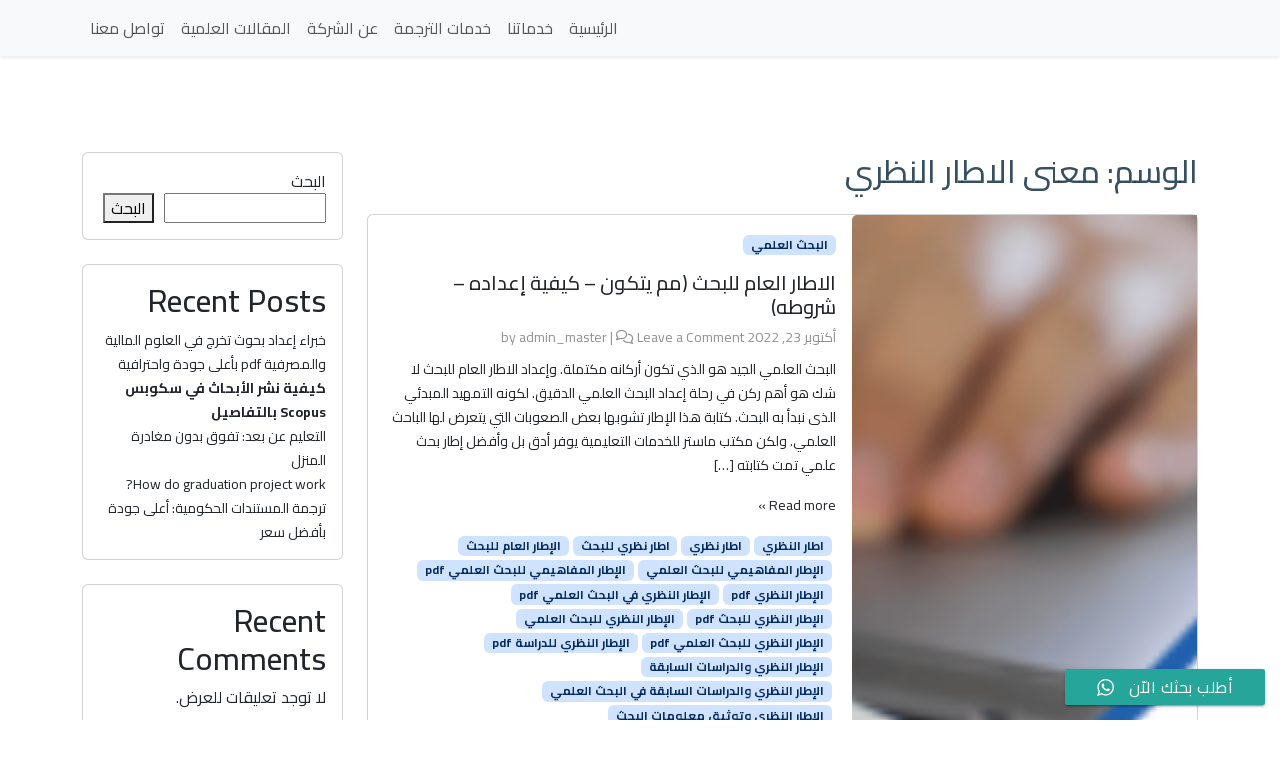

--- FILE ---
content_type: text/html; charset=UTF-8
request_url: https://masterdeg.com/tag/%D9%85%D8%B9%D9%86%D9%89-%D8%A7%D9%84%D8%A7%D8%B7%D8%A7%D8%B1-%D8%A7%D9%84%D9%86%D8%B8%D8%B1%D9%8A/
body_size: 19142
content:
<!doctype html>
<html dir="rtl" dir="rtl" lang="ar" prefix="og: https://ogp.me/ns#">

<head>
	<!-- Google Tag Manager -->
<script>(function(w,d,s,l,i){w[l]=w[l]||[];w[l].push({'gtm.start':
new Date().getTime(),event:'gtm.js'});var f=d.getElementsByTagName(s)[0],
j=d.createElement(s),dl=l!='dataLayer'?'&l='+l:'';j.async=true;j.src=
'https://www.googletagmanager.com/gtm.js?id=GTM-MGD2DCL9'+dl;f.parentNode.insertBefore(j,f);
})(window,document,'script','dataLayer','GTM-MGD2DCL9');</script>
<!-- End Google Tag Manager -->

  <meta charset="UTF-8">
  <meta name="viewport" content="width=device-width, initial-scale=1">
  <link rel="profile" href="https://gmpg.org/xfn/11">
  <!-- Favicons -->
  <link rel="apple-touch-icon" sizes="180x180" href="https://masterdeg.com/wp-content/themes/master/img/favicon/apple-touch-icon.png">
  <link rel="icon" type="image/png" sizes="32x32" href="https://masterdeg.com/wp-content/themes/master/img/favicon/favicon-32x32.png">
  <link rel="icon" type="image/png" sizes="16x16" href="https://masterdeg.com/wp-content/themes/master/img/favicon/favicon-16x16.png">
  <link rel="manifest" href="https://masterdeg.com/wp-content/themes/master/img/favicon/site.webmanifest">
  <link rel="mask-icon" href="https://masterdeg.com/wp-content/themes/master/img/favicon/safari-pinned-tab.svg" color="#0d6efd">
  <meta name="msapplication-TileColor" content="#ffffff">
  <meta name="theme-color" content="#ffffff">
  
<!-- تحسين محرك البحث بواسطة رانك ماث - https://rankmath.com/ -->
<title>معنى الاطار النظري - ماستر للخدمات التعليمية - نجاحك هدفنا</title>
<meta name="robots" content="follow, noindex"/>
<meta property="og:locale" content="ar_AR" />
<meta property="og:type" content="article" />
<meta property="og:title" content="معنى الاطار النظري - ماستر للخدمات التعليمية - نجاحك هدفنا" />
<meta property="og:url" content="https://masterdeg.com/tag/%d9%85%d8%b9%d9%86%d9%89-%d8%a7%d9%84%d8%a7%d8%b7%d8%a7%d8%b1-%d8%a7%d9%84%d9%86%d8%b8%d8%b1%d9%8a/" />
<meta property="og:site_name" content="ماستر للخدمات التعليمية - نجاحك هدفنا" />
<meta name="twitter:card" content="summary_large_image" />
<meta name="twitter:title" content="معنى الاطار النظري - ماستر للخدمات التعليمية - نجاحك هدفنا" />
<meta name="twitter:label1" content="مقالات" />
<meta name="twitter:data1" content="1" />
<script type="application/ld+json" class="rank-math-schema">{"@context":"https://schema.org","@graph":[{"@type":"Person","@id":"https://masterdeg.com/#person","name":"\u0645\u0627\u0633\u062a\u0631 \u0644\u0644\u062e\u062f\u0645\u0627\u062a \u0627\u0644\u062a\u0639\u0644\u064a\u0645\u064a\u0629 - \u0646\u062c\u0627\u062d\u0643 \u0647\u062f\u0641\u0646\u0627"},{"@type":"WebSite","@id":"https://masterdeg.com/#website","url":"https://masterdeg.com","name":"\u0645\u0627\u0633\u062a\u0631 \u0644\u0644\u062e\u062f\u0645\u0627\u062a \u0627\u0644\u062a\u0639\u0644\u064a\u0645\u064a\u0629 - \u0646\u062c\u0627\u062d\u0643 \u0647\u062f\u0641\u0646\u0627","publisher":{"@id":"https://masterdeg.com/#person"},"inLanguage":"ar"},{"@type":"CollectionPage","@id":"https://masterdeg.com/tag/%d9%85%d8%b9%d9%86%d9%89-%d8%a7%d9%84%d8%a7%d8%b7%d8%a7%d8%b1-%d8%a7%d9%84%d9%86%d8%b8%d8%b1%d9%8a/#webpage","url":"https://masterdeg.com/tag/%d9%85%d8%b9%d9%86%d9%89-%d8%a7%d9%84%d8%a7%d8%b7%d8%a7%d8%b1-%d8%a7%d9%84%d9%86%d8%b8%d8%b1%d9%8a/","name":"\u0645\u0639\u0646\u0649 \u0627\u0644\u0627\u0637\u0627\u0631 \u0627\u0644\u0646\u0638\u0631\u064a - \u0645\u0627\u0633\u062a\u0631 \u0644\u0644\u062e\u062f\u0645\u0627\u062a \u0627\u0644\u062a\u0639\u0644\u064a\u0645\u064a\u0629 - \u0646\u062c\u0627\u062d\u0643 \u0647\u062f\u0641\u0646\u0627","isPartOf":{"@id":"https://masterdeg.com/#website"},"inLanguage":"ar"}]}</script>
<!-- /إضافة تحسين محركات البحث لووردبريس Rank Math -->

<link rel="alternate" type="application/rss+xml" title="ماستر للخدمات التعليمية - نجاحك هدفنا &laquo; الخلاصة" href="https://masterdeg.com/feed/" />
<link rel="alternate" type="application/rss+xml" title="ماستر للخدمات التعليمية - نجاحك هدفنا &laquo; خلاصة التعليقات" href="https://masterdeg.com/comments/feed/" />
<link rel="alternate" type="application/rss+xml" title="ماستر للخدمات التعليمية - نجاحك هدفنا &laquo; معنى الاطار النظري خلاصة الوسوم" href="https://masterdeg.com/tag/%d9%85%d8%b9%d9%86%d9%89-%d8%a7%d9%84%d8%a7%d8%b7%d8%a7%d8%b1-%d8%a7%d9%84%d9%86%d8%b8%d8%b1%d9%8a/feed/" />
<style id='wp-img-auto-sizes-contain-inline-css'>
img:is([sizes=auto i],[sizes^="auto," i]){contain-intrinsic-size:3000px 1500px}
/*# sourceURL=wp-img-auto-sizes-contain-inline-css */
</style>
<link rel='stylesheet' id='ht_ctc_main_css-css' href='https://masterdeg.com/wp-content/plugins/click-to-chat-for-whatsapp/new/inc/assets/css/main.css?ver=4.11' media='all' />
<style id='wp-emoji-styles-inline-css'>

	img.wp-smiley, img.emoji {
		display: inline !important;
		border: none !important;
		box-shadow: none !important;
		height: 1em !important;
		width: 1em !important;
		margin: 0 0.07em !important;
		vertical-align: -0.1em !important;
		background: none !important;
		padding: 0 !important;
	}
/*# sourceURL=wp-emoji-styles-inline-css */
</style>
<style id='wp-block-library-inline-css'>
:root{--wp-block-synced-color:#7a00df;--wp-block-synced-color--rgb:122,0,223;--wp-bound-block-color:var(--wp-block-synced-color);--wp-editor-canvas-background:#ddd;--wp-admin-theme-color:#007cba;--wp-admin-theme-color--rgb:0,124,186;--wp-admin-theme-color-darker-10:#006ba1;--wp-admin-theme-color-darker-10--rgb:0,107,160.5;--wp-admin-theme-color-darker-20:#005a87;--wp-admin-theme-color-darker-20--rgb:0,90,135;--wp-admin-border-width-focus:2px}@media (min-resolution:192dpi){:root{--wp-admin-border-width-focus:1.5px}}.wp-element-button{cursor:pointer}:root .has-very-light-gray-background-color{background-color:#eee}:root .has-very-dark-gray-background-color{background-color:#313131}:root .has-very-light-gray-color{color:#eee}:root .has-very-dark-gray-color{color:#313131}:root .has-vivid-green-cyan-to-vivid-cyan-blue-gradient-background{background:linear-gradient(135deg,#00d084,#0693e3)}:root .has-purple-crush-gradient-background{background:linear-gradient(135deg,#34e2e4,#4721fb 50%,#ab1dfe)}:root .has-hazy-dawn-gradient-background{background:linear-gradient(135deg,#faaca8,#dad0ec)}:root .has-subdued-olive-gradient-background{background:linear-gradient(135deg,#fafae1,#67a671)}:root .has-atomic-cream-gradient-background{background:linear-gradient(135deg,#fdd79a,#004a59)}:root .has-nightshade-gradient-background{background:linear-gradient(135deg,#330968,#31cdcf)}:root .has-midnight-gradient-background{background:linear-gradient(135deg,#020381,#2874fc)}:root{--wp--preset--font-size--normal:16px;--wp--preset--font-size--huge:42px}.has-regular-font-size{font-size:1em}.has-larger-font-size{font-size:2.625em}.has-normal-font-size{font-size:var(--wp--preset--font-size--normal)}.has-huge-font-size{font-size:var(--wp--preset--font-size--huge)}.has-text-align-center{text-align:center}.has-text-align-left{text-align:left}.has-text-align-right{text-align:right}.has-fit-text{white-space:nowrap!important}#end-resizable-editor-section{display:none}.aligncenter{clear:both}.items-justified-left{justify-content:flex-start}.items-justified-center{justify-content:center}.items-justified-right{justify-content:flex-end}.items-justified-space-between{justify-content:space-between}.screen-reader-text{border:0;clip-path:inset(50%);height:1px;margin:-1px;overflow:hidden;padding:0;position:absolute;width:1px;word-wrap:normal!important}.screen-reader-text:focus{background-color:#ddd;clip-path:none;color:#444;display:block;font-size:1em;height:auto;left:5px;line-height:normal;padding:15px 23px 14px;text-decoration:none;top:5px;width:auto;z-index:100000}html :where(.has-border-color){border-style:solid}html :where([style*=border-top-color]){border-top-style:solid}html :where([style*=border-right-color]){border-right-style:solid}html :where([style*=border-bottom-color]){border-bottom-style:solid}html :where([style*=border-left-color]){border-left-style:solid}html :where([style*=border-width]){border-style:solid}html :where([style*=border-top-width]){border-top-style:solid}html :where([style*=border-right-width]){border-right-style:solid}html :where([style*=border-bottom-width]){border-bottom-style:solid}html :where([style*=border-left-width]){border-left-style:solid}html :where(img[class*=wp-image-]){height:auto;max-width:100%}:where(figure){margin:0 0 1em}html :where(.is-position-sticky){--wp-admin--admin-bar--position-offset:var(--wp-admin--admin-bar--height,0px)}@media screen and (max-width:600px){html :where(.is-position-sticky){--wp-admin--admin-bar--position-offset:0px}}

/*# sourceURL=wp-block-library-inline-css */
</style><style id='wp-block-archives-inline-css'>
.wp-block-archives{box-sizing:border-box}.wp-block-archives-dropdown label{display:block}
/*# sourceURL=https://masterdeg.com/wp-includes/blocks/archives/style.min.css */
</style>
<style id='wp-block-categories-inline-css'>
.wp-block-categories{box-sizing:border-box}.wp-block-categories.alignleft{margin-right:2em}.wp-block-categories.alignright{margin-left:2em}.wp-block-categories.wp-block-categories-dropdown.aligncenter{text-align:center}.wp-block-categories .wp-block-categories__label{display:block;width:100%}
/*# sourceURL=https://masterdeg.com/wp-includes/blocks/categories/style.min.css */
</style>
<style id='wp-block-heading-inline-css'>
h1:where(.wp-block-heading).has-background,h2:where(.wp-block-heading).has-background,h3:where(.wp-block-heading).has-background,h4:where(.wp-block-heading).has-background,h5:where(.wp-block-heading).has-background,h6:where(.wp-block-heading).has-background{padding:1.25em 2.375em}h1.has-text-align-left[style*=writing-mode]:where([style*=vertical-lr]),h1.has-text-align-right[style*=writing-mode]:where([style*=vertical-rl]),h2.has-text-align-left[style*=writing-mode]:where([style*=vertical-lr]),h2.has-text-align-right[style*=writing-mode]:where([style*=vertical-rl]),h3.has-text-align-left[style*=writing-mode]:where([style*=vertical-lr]),h3.has-text-align-right[style*=writing-mode]:where([style*=vertical-rl]),h4.has-text-align-left[style*=writing-mode]:where([style*=vertical-lr]),h4.has-text-align-right[style*=writing-mode]:where([style*=vertical-rl]),h5.has-text-align-left[style*=writing-mode]:where([style*=vertical-lr]),h5.has-text-align-right[style*=writing-mode]:where([style*=vertical-rl]),h6.has-text-align-left[style*=writing-mode]:where([style*=vertical-lr]),h6.has-text-align-right[style*=writing-mode]:where([style*=vertical-rl]){rotate:180deg}
/*# sourceURL=https://masterdeg.com/wp-includes/blocks/heading/style.min.css */
</style>
<style id='wp-block-latest-comments-inline-css'>
ol.wp-block-latest-comments{box-sizing:border-box;margin-right:0}:where(.wp-block-latest-comments:not([style*=line-height] .wp-block-latest-comments__comment)){line-height:1.1}:where(.wp-block-latest-comments:not([style*=line-height] .wp-block-latest-comments__comment-excerpt p)){line-height:1.8}.has-dates :where(.wp-block-latest-comments:not([style*=line-height])),.has-excerpts :where(.wp-block-latest-comments:not([style*=line-height])){line-height:1.5}.wp-block-latest-comments .wp-block-latest-comments{padding-right:0}.wp-block-latest-comments__comment{list-style:none;margin-bottom:1em}.has-avatars .wp-block-latest-comments__comment{list-style:none;min-height:2.25em}.has-avatars .wp-block-latest-comments__comment .wp-block-latest-comments__comment-excerpt,.has-avatars .wp-block-latest-comments__comment .wp-block-latest-comments__comment-meta{margin-right:3.25em}.wp-block-latest-comments__comment-excerpt p{font-size:.875em;margin:.36em 0 1.4em}.wp-block-latest-comments__comment-date{display:block;font-size:.75em}.wp-block-latest-comments .avatar,.wp-block-latest-comments__comment-avatar{border-radius:1.5em;display:block;float:right;height:2.5em;margin-left:.75em;width:2.5em}.wp-block-latest-comments[class*=-font-size] a,.wp-block-latest-comments[style*=font-size] a{font-size:inherit}
/*# sourceURL=https://masterdeg.com/wp-includes/blocks/latest-comments/style.min.css */
</style>
<style id='wp-block-latest-posts-inline-css'>
.wp-block-latest-posts{box-sizing:border-box}.wp-block-latest-posts.alignleft{margin-right:2em}.wp-block-latest-posts.alignright{margin-left:2em}.wp-block-latest-posts.wp-block-latest-posts__list{list-style:none}.wp-block-latest-posts.wp-block-latest-posts__list li{clear:both;overflow-wrap:break-word}.wp-block-latest-posts.is-grid{display:flex;flex-wrap:wrap}.wp-block-latest-posts.is-grid li{margin:0 0 1.25em 1.25em;width:100%}@media (min-width:600px){.wp-block-latest-posts.columns-2 li{width:calc(50% - .625em)}.wp-block-latest-posts.columns-2 li:nth-child(2n){margin-left:0}.wp-block-latest-posts.columns-3 li{width:calc(33.33333% - .83333em)}.wp-block-latest-posts.columns-3 li:nth-child(3n){margin-left:0}.wp-block-latest-posts.columns-4 li{width:calc(25% - .9375em)}.wp-block-latest-posts.columns-4 li:nth-child(4n){margin-left:0}.wp-block-latest-posts.columns-5 li{width:calc(20% - 1em)}.wp-block-latest-posts.columns-5 li:nth-child(5n){margin-left:0}.wp-block-latest-posts.columns-6 li{width:calc(16.66667% - 1.04167em)}.wp-block-latest-posts.columns-6 li:nth-child(6n){margin-left:0}}:root :where(.wp-block-latest-posts.is-grid){padding:0}:root :where(.wp-block-latest-posts.wp-block-latest-posts__list){padding-right:0}.wp-block-latest-posts__post-author,.wp-block-latest-posts__post-date{display:block;font-size:.8125em}.wp-block-latest-posts__post-excerpt,.wp-block-latest-posts__post-full-content{margin-bottom:1em;margin-top:.5em}.wp-block-latest-posts__featured-image a{display:inline-block}.wp-block-latest-posts__featured-image img{height:auto;max-width:100%;width:auto}.wp-block-latest-posts__featured-image.alignleft{float:left;margin-right:1em}.wp-block-latest-posts__featured-image.alignright{float:right;margin-left:1em}.wp-block-latest-posts__featured-image.aligncenter{margin-bottom:1em;text-align:center}
/*# sourceURL=https://masterdeg.com/wp-includes/blocks/latest-posts/style.min.css */
</style>
<style id='wp-block-search-inline-css'>
.wp-block-search__button{margin-right:10px;word-break:normal}.wp-block-search__button.has-icon{line-height:0}.wp-block-search__button svg{height:1.25em;min-height:24px;min-width:24px;width:1.25em;fill:currentColor;vertical-align:text-bottom}:where(.wp-block-search__button){border:1px solid #ccc;padding:6px 10px}.wp-block-search__inside-wrapper{display:flex;flex:auto;flex-wrap:nowrap;max-width:100%}.wp-block-search__label{width:100%}.wp-block-search.wp-block-search__button-only .wp-block-search__button{box-sizing:border-box;display:flex;flex-shrink:0;justify-content:center;margin-right:0;max-width:100%}.wp-block-search.wp-block-search__button-only .wp-block-search__inside-wrapper{min-width:0!important;transition-property:width}.wp-block-search.wp-block-search__button-only .wp-block-search__input{flex-basis:100%;transition-duration:.3s}.wp-block-search.wp-block-search__button-only.wp-block-search__searchfield-hidden,.wp-block-search.wp-block-search__button-only.wp-block-search__searchfield-hidden .wp-block-search__inside-wrapper{overflow:hidden}.wp-block-search.wp-block-search__button-only.wp-block-search__searchfield-hidden .wp-block-search__input{border-left-width:0!important;border-right-width:0!important;flex-basis:0;flex-grow:0;margin:0;min-width:0!important;padding-left:0!important;padding-right:0!important;width:0!important}:where(.wp-block-search__input){appearance:none;border:1px solid #949494;flex-grow:1;font-family:inherit;font-size:inherit;font-style:inherit;font-weight:inherit;letter-spacing:inherit;line-height:inherit;margin-left:0;margin-right:0;min-width:3rem;padding:8px;text-decoration:unset!important;text-transform:inherit}:where(.wp-block-search__button-inside .wp-block-search__inside-wrapper){background-color:#fff;border:1px solid #949494;box-sizing:border-box;padding:4px}:where(.wp-block-search__button-inside .wp-block-search__inside-wrapper) .wp-block-search__input{border:none;border-radius:0;padding:0 4px}:where(.wp-block-search__button-inside .wp-block-search__inside-wrapper) .wp-block-search__input:focus{outline:none}:where(.wp-block-search__button-inside .wp-block-search__inside-wrapper) :where(.wp-block-search__button){padding:4px 8px}.wp-block-search.aligncenter .wp-block-search__inside-wrapper{margin:auto}.wp-block[data-align=right] .wp-block-search.wp-block-search__button-only .wp-block-search__inside-wrapper{float:left}
/*# sourceURL=https://masterdeg.com/wp-includes/blocks/search/style.min.css */
</style>
<style id='wp-block-group-inline-css'>
.wp-block-group{box-sizing:border-box}:where(.wp-block-group.wp-block-group-is-layout-constrained){position:relative}
/*# sourceURL=https://masterdeg.com/wp-includes/blocks/group/style.min.css */
</style>
<style id='wp-block-paragraph-inline-css'>
.is-small-text{font-size:.875em}.is-regular-text{font-size:1em}.is-large-text{font-size:2.25em}.is-larger-text{font-size:3em}.has-drop-cap:not(:focus):first-letter{float:right;font-size:8.4em;font-style:normal;font-weight:100;line-height:.68;margin:.05em 0 0 .1em;text-transform:uppercase}body.rtl .has-drop-cap:not(:focus):first-letter{float:none;margin-right:.1em}p.has-drop-cap.has-background{overflow:hidden}:root :where(p.has-background){padding:1.25em 2.375em}:where(p.has-text-color:not(.has-link-color)) a{color:inherit}p.has-text-align-left[style*="writing-mode:vertical-lr"],p.has-text-align-right[style*="writing-mode:vertical-rl"]{rotate:180deg}
/*# sourceURL=https://masterdeg.com/wp-includes/blocks/paragraph/style.min.css */
</style>
<style id='global-styles-inline-css'>
:root{--wp--preset--aspect-ratio--square: 1;--wp--preset--aspect-ratio--4-3: 4/3;--wp--preset--aspect-ratio--3-4: 3/4;--wp--preset--aspect-ratio--3-2: 3/2;--wp--preset--aspect-ratio--2-3: 2/3;--wp--preset--aspect-ratio--16-9: 16/9;--wp--preset--aspect-ratio--9-16: 9/16;--wp--preset--color--black: #000000;--wp--preset--color--cyan-bluish-gray: #abb8c3;--wp--preset--color--white: #ffffff;--wp--preset--color--pale-pink: #f78da7;--wp--preset--color--vivid-red: #cf2e2e;--wp--preset--color--luminous-vivid-orange: #ff6900;--wp--preset--color--luminous-vivid-amber: #fcb900;--wp--preset--color--light-green-cyan: #7bdcb5;--wp--preset--color--vivid-green-cyan: #00d084;--wp--preset--color--pale-cyan-blue: #8ed1fc;--wp--preset--color--vivid-cyan-blue: #0693e3;--wp--preset--color--vivid-purple: #9b51e0;--wp--preset--gradient--vivid-cyan-blue-to-vivid-purple: linear-gradient(135deg,rgb(6,147,227) 0%,rgb(155,81,224) 100%);--wp--preset--gradient--light-green-cyan-to-vivid-green-cyan: linear-gradient(135deg,rgb(122,220,180) 0%,rgb(0,208,130) 100%);--wp--preset--gradient--luminous-vivid-amber-to-luminous-vivid-orange: linear-gradient(135deg,rgb(252,185,0) 0%,rgb(255,105,0) 100%);--wp--preset--gradient--luminous-vivid-orange-to-vivid-red: linear-gradient(135deg,rgb(255,105,0) 0%,rgb(207,46,46) 100%);--wp--preset--gradient--very-light-gray-to-cyan-bluish-gray: linear-gradient(135deg,rgb(238,238,238) 0%,rgb(169,184,195) 100%);--wp--preset--gradient--cool-to-warm-spectrum: linear-gradient(135deg,rgb(74,234,220) 0%,rgb(151,120,209) 20%,rgb(207,42,186) 40%,rgb(238,44,130) 60%,rgb(251,105,98) 80%,rgb(254,248,76) 100%);--wp--preset--gradient--blush-light-purple: linear-gradient(135deg,rgb(255,206,236) 0%,rgb(152,150,240) 100%);--wp--preset--gradient--blush-bordeaux: linear-gradient(135deg,rgb(254,205,165) 0%,rgb(254,45,45) 50%,rgb(107,0,62) 100%);--wp--preset--gradient--luminous-dusk: linear-gradient(135deg,rgb(255,203,112) 0%,rgb(199,81,192) 50%,rgb(65,88,208) 100%);--wp--preset--gradient--pale-ocean: linear-gradient(135deg,rgb(255,245,203) 0%,rgb(182,227,212) 50%,rgb(51,167,181) 100%);--wp--preset--gradient--electric-grass: linear-gradient(135deg,rgb(202,248,128) 0%,rgb(113,206,126) 100%);--wp--preset--gradient--midnight: linear-gradient(135deg,rgb(2,3,129) 0%,rgb(40,116,252) 100%);--wp--preset--font-size--small: 13px;--wp--preset--font-size--medium: 20px;--wp--preset--font-size--large: 36px;--wp--preset--font-size--x-large: 42px;--wp--preset--spacing--20: 0.44rem;--wp--preset--spacing--30: 0.67rem;--wp--preset--spacing--40: 1rem;--wp--preset--spacing--50: 1.5rem;--wp--preset--spacing--60: 2.25rem;--wp--preset--spacing--70: 3.38rem;--wp--preset--spacing--80: 5.06rem;--wp--preset--shadow--natural: 6px 6px 9px rgba(0, 0, 0, 0.2);--wp--preset--shadow--deep: 12px 12px 50px rgba(0, 0, 0, 0.4);--wp--preset--shadow--sharp: 6px 6px 0px rgba(0, 0, 0, 0.2);--wp--preset--shadow--outlined: 6px 6px 0px -3px rgb(255, 255, 255), 6px 6px rgb(0, 0, 0);--wp--preset--shadow--crisp: 6px 6px 0px rgb(0, 0, 0);}:where(.is-layout-flex){gap: 0.5em;}:where(.is-layout-grid){gap: 0.5em;}body .is-layout-flex{display: flex;}.is-layout-flex{flex-wrap: wrap;align-items: center;}.is-layout-flex > :is(*, div){margin: 0;}body .is-layout-grid{display: grid;}.is-layout-grid > :is(*, div){margin: 0;}:where(.wp-block-columns.is-layout-flex){gap: 2em;}:where(.wp-block-columns.is-layout-grid){gap: 2em;}:where(.wp-block-post-template.is-layout-flex){gap: 1.25em;}:where(.wp-block-post-template.is-layout-grid){gap: 1.25em;}.has-black-color{color: var(--wp--preset--color--black) !important;}.has-cyan-bluish-gray-color{color: var(--wp--preset--color--cyan-bluish-gray) !important;}.has-white-color{color: var(--wp--preset--color--white) !important;}.has-pale-pink-color{color: var(--wp--preset--color--pale-pink) !important;}.has-vivid-red-color{color: var(--wp--preset--color--vivid-red) !important;}.has-luminous-vivid-orange-color{color: var(--wp--preset--color--luminous-vivid-orange) !important;}.has-luminous-vivid-amber-color{color: var(--wp--preset--color--luminous-vivid-amber) !important;}.has-light-green-cyan-color{color: var(--wp--preset--color--light-green-cyan) !important;}.has-vivid-green-cyan-color{color: var(--wp--preset--color--vivid-green-cyan) !important;}.has-pale-cyan-blue-color{color: var(--wp--preset--color--pale-cyan-blue) !important;}.has-vivid-cyan-blue-color{color: var(--wp--preset--color--vivid-cyan-blue) !important;}.has-vivid-purple-color{color: var(--wp--preset--color--vivid-purple) !important;}.has-black-background-color{background-color: var(--wp--preset--color--black) !important;}.has-cyan-bluish-gray-background-color{background-color: var(--wp--preset--color--cyan-bluish-gray) !important;}.has-white-background-color{background-color: var(--wp--preset--color--white) !important;}.has-pale-pink-background-color{background-color: var(--wp--preset--color--pale-pink) !important;}.has-vivid-red-background-color{background-color: var(--wp--preset--color--vivid-red) !important;}.has-luminous-vivid-orange-background-color{background-color: var(--wp--preset--color--luminous-vivid-orange) !important;}.has-luminous-vivid-amber-background-color{background-color: var(--wp--preset--color--luminous-vivid-amber) !important;}.has-light-green-cyan-background-color{background-color: var(--wp--preset--color--light-green-cyan) !important;}.has-vivid-green-cyan-background-color{background-color: var(--wp--preset--color--vivid-green-cyan) !important;}.has-pale-cyan-blue-background-color{background-color: var(--wp--preset--color--pale-cyan-blue) !important;}.has-vivid-cyan-blue-background-color{background-color: var(--wp--preset--color--vivid-cyan-blue) !important;}.has-vivid-purple-background-color{background-color: var(--wp--preset--color--vivid-purple) !important;}.has-black-border-color{border-color: var(--wp--preset--color--black) !important;}.has-cyan-bluish-gray-border-color{border-color: var(--wp--preset--color--cyan-bluish-gray) !important;}.has-white-border-color{border-color: var(--wp--preset--color--white) !important;}.has-pale-pink-border-color{border-color: var(--wp--preset--color--pale-pink) !important;}.has-vivid-red-border-color{border-color: var(--wp--preset--color--vivid-red) !important;}.has-luminous-vivid-orange-border-color{border-color: var(--wp--preset--color--luminous-vivid-orange) !important;}.has-luminous-vivid-amber-border-color{border-color: var(--wp--preset--color--luminous-vivid-amber) !important;}.has-light-green-cyan-border-color{border-color: var(--wp--preset--color--light-green-cyan) !important;}.has-vivid-green-cyan-border-color{border-color: var(--wp--preset--color--vivid-green-cyan) !important;}.has-pale-cyan-blue-border-color{border-color: var(--wp--preset--color--pale-cyan-blue) !important;}.has-vivid-cyan-blue-border-color{border-color: var(--wp--preset--color--vivid-cyan-blue) !important;}.has-vivid-purple-border-color{border-color: var(--wp--preset--color--vivid-purple) !important;}.has-vivid-cyan-blue-to-vivid-purple-gradient-background{background: var(--wp--preset--gradient--vivid-cyan-blue-to-vivid-purple) !important;}.has-light-green-cyan-to-vivid-green-cyan-gradient-background{background: var(--wp--preset--gradient--light-green-cyan-to-vivid-green-cyan) !important;}.has-luminous-vivid-amber-to-luminous-vivid-orange-gradient-background{background: var(--wp--preset--gradient--luminous-vivid-amber-to-luminous-vivid-orange) !important;}.has-luminous-vivid-orange-to-vivid-red-gradient-background{background: var(--wp--preset--gradient--luminous-vivid-orange-to-vivid-red) !important;}.has-very-light-gray-to-cyan-bluish-gray-gradient-background{background: var(--wp--preset--gradient--very-light-gray-to-cyan-bluish-gray) !important;}.has-cool-to-warm-spectrum-gradient-background{background: var(--wp--preset--gradient--cool-to-warm-spectrum) !important;}.has-blush-light-purple-gradient-background{background: var(--wp--preset--gradient--blush-light-purple) !important;}.has-blush-bordeaux-gradient-background{background: var(--wp--preset--gradient--blush-bordeaux) !important;}.has-luminous-dusk-gradient-background{background: var(--wp--preset--gradient--luminous-dusk) !important;}.has-pale-ocean-gradient-background{background: var(--wp--preset--gradient--pale-ocean) !important;}.has-electric-grass-gradient-background{background: var(--wp--preset--gradient--electric-grass) !important;}.has-midnight-gradient-background{background: var(--wp--preset--gradient--midnight) !important;}.has-small-font-size{font-size: var(--wp--preset--font-size--small) !important;}.has-medium-font-size{font-size: var(--wp--preset--font-size--medium) !important;}.has-large-font-size{font-size: var(--wp--preset--font-size--large) !important;}.has-x-large-font-size{font-size: var(--wp--preset--font-size--x-large) !important;}
/*# sourceURL=global-styles-inline-css */
</style>

<style id='classic-theme-styles-inline-css'>
/*! This file is auto-generated */
.wp-block-button__link{color:#fff;background-color:#32373c;border-radius:9999px;box-shadow:none;text-decoration:none;padding:calc(.667em + 2px) calc(1.333em + 2px);font-size:1.125em}.wp-block-file__button{background:#32373c;color:#fff;text-decoration:none}
/*# sourceURL=/wp-includes/css/classic-themes.min.css */
</style>
<link rel='stylesheet' id='ez-toc-css' href='https://masterdeg.com/wp-content/plugins/easy-table-of-contents/assets/css/screen.min.css?ver=2.0.69.1' media='all' />
<style id='ez-toc-inline-css'>
div#ez-toc-container .ez-toc-title {font-size: 250%;}div#ez-toc-container .ez-toc-title {font-weight: 900;}div#ez-toc-container ul li {font-size: 100%;}div#ez-toc-container ul li {font-weight: 500;}div#ez-toc-container nav ul ul li {font-size: 90%;}div#ez-toc-container {background: #0066bf;border: 1px solid #005fbf;}div#ez-toc-container p.ez-toc-title , #ez-toc-container .ez_toc_custom_title_icon , #ez-toc-container .ez_toc_custom_toc_icon {color: #eeee22;}div#ez-toc-container ul.ez-toc-list a {color: #ffffff;}div#ez-toc-container ul.ez-toc-list a:hover {color: #eded00;}div#ez-toc-container ul.ez-toc-list a:visited {color: #eded57;}
.ez-toc-container-direction {direction: rtl;}.ez-toc-counter-rtl ul {direction: rtl;counter-reset: item ;}.ez-toc-counter-rtl nav ul li a::before {content: counter(item, disc) '  ';margin-left: .2em; counter-increment: item;flex-grow: 0;flex-shrink: 0;float: right; }.ez-toc-widget-direction {direction: rtl;}.ez-toc-widget-container-rtl ul {direction: rtl;counter-reset: item ;}.ez-toc-widget-container-rtl nav ul li a::before {content: counter(item, disc) '  ';margin-left: .2em; counter-increment: item;flex-grow: 0;flex-shrink: 0;float: right; }
/*# sourceURL=ez-toc-inline-css */
</style>
<link rel='stylesheet' id='bootscore-style-css' href='https://masterdeg.com/wp-content/themes/master/style.css?ver=202403261127' media='all' />
<link rel='stylesheet' id='fontawesome-css' onload="if(media!='all')media='all'" href='https://masterdeg.com/wp-content/themes/master/fontawesome/css/all.min.css?ver=202403261127' media='all' />
<link rel='stylesheet' id='swiper-css' href='https://masterdeg.com/wp-content/themes/master/css/swiper-bundle.min.css?ver=202403261127' media='all' />
<link rel='stylesheet' id='main-css' href='https://masterdeg.com/wp-content/themes/master/css/main.css?ver=202403261128' media='all' />
<link rel='stylesheet' id='style-theme-css' href='https://masterdeg.com/wp-content/themes/master/css/style-theme.css?ver=202403261127' media='all' />
<script src="https://masterdeg.com/wp-includes/js/jquery/jquery.min.js?ver=3.7.1" id="jquery-core-js"></script>
<script src="https://masterdeg.com/wp-includes/js/jquery/jquery-migrate.min.js?ver=3.4.1" id="jquery-migrate-js"></script>
<link rel="https://api.w.org/" href="https://masterdeg.com/wp-json/" /><link rel="alternate" title="JSON" type="application/json" href="https://masterdeg.com/wp-json/wp/v2/tags/3858" /><link rel="EditURI" type="application/rsd+xml" title="RSD" href="https://masterdeg.com/xmlrpc.php?rsd" />
<link rel="stylesheet" href="https://masterdeg.com/wp-content/themes/master/rtl.css" media="screen" /><meta name="generator" content="WordPress 6.9" />
<meta name="cdp-version" content="1.4.9" /><link rel="icon" href="https://masterdeg.com/wp-content/uploads/2024/02/cropped-Webp.net-resizeimage-14-32x32.png" sizes="32x32" />
<link rel="icon" href="https://masterdeg.com/wp-content/uploads/2024/02/cropped-Webp.net-resizeimage-14-192x192.png" sizes="192x192" />
<link rel="apple-touch-icon" href="https://masterdeg.com/wp-content/uploads/2024/02/cropped-Webp.net-resizeimage-14-180x180.png" />
<meta name="msapplication-TileImage" content="https://masterdeg.com/wp-content/uploads/2024/02/cropped-Webp.net-resizeimage-14-270x270.png" />
</head>
	<!-- Google tag (gtag.js) -->
<script async src="https://www.googletagmanager.com/gtag/js?id=G-WCECQWMHLM"></script>
<script>
  window.dataLayer = window.dataLayer || [];
  function gtag(){dataLayer.push(arguments);}
  gtag('js', new Date());

  gtag('config', 'G-WCECQWMHLM');
</script>
	
	<!-- Google Tag Manager -->
<script>(function(w,d,s,l,i){w[l]=w[l]||[];w[l].push({'gtm.start':
new Date().getTime(),event:'gtm.js'});var f=d.getElementsByTagName(s)[0],
j=d.createElement(s),dl=l!='dataLayer'?'&l='+l:'';j.async=true;j.src=
'https://www.googletagmanager.com/gtm.js?id='+i+dl;f.parentNode.insertBefore(j,f);
})(window,document,'script','dataLayer','GTM-KNFW33T');</script>
<!-- End Google Tag Manager -->

<body class="rtl archive tag tag-3858 wp-theme-master hfeed">
	<body class="rtl archive tag tag-3858 wp-theme-master hfeed">
<!-- Google Tag Manager (noscript) -->
<noscript><iframe src="https://www.googletagmanager.com/ns.html?id=GTM-MGD2DCL9"
height="0" width="0" style="display:none;visibility:hidden"></iframe></noscript>
<!-- End Google Tag Manager (noscript) -->


  
  <div id="page" class="site">
    <nav class="navbar navbar-expand-xl bg-body-tertiary shadow-sm">
      <div class="container">
        <a class="navbar-brand" href="https://masterdeg.com/">
          <img src="https://new.masterdeg.com/wp-content/uploads/2024/02/Webp.net-resizeimage-14.png" width="160" alt="">
        </a>
        <button class="navbar-toggler" type="button" data-bs-toggle="collapse" data-bs-target="#navbarSupportedContent" aria-controls="navbarSupportedContent" aria-expanded="false" aria-label="Toggle navigation">
          <span class="navbar-toggler-icon"></span>
        </button>
        <div class="collapse navbar-collapse" id="navbarSupportedContent">
          <ul id="bootscore-navbar" class="navbar-nav me-auto mb-2 mb-lg-0"><li  id="menu-item-13" class="nav-item nav-item-13"><a href="https://masterdeg.com/" class="nav-link ">الرئيسية</a></li>
<li  id="menu-item-16" class="nav-item nav-item-16"><a href="https://masterdeg.com/%d8%ae%d8%af%d9%85%d8%a7%d8%aa%d9%86%d8%a7/" class="nav-link ">خدماتنا</a></li>
<li  id="menu-item-362" class="nav-item nav-item-362"><a href="#" class="nav-link ">خدمات الترجمة</a></li>
<li  id="menu-item-359" class="nav-item nav-item-359"><a href="https://masterdeg.com/about-us/" class="nav-link ">عن الشركة</a></li>
<li  id="menu-item-360" class="nav-item nav-item-360"><a href="https://masterdeg.com/%d8%a7%d9%84%d9%85%d9%82%d8%a7%d9%84%d8%a7%d8%aa-%d8%a7%d9%84%d8%b9%d9%84%d9%85%d9%8a%d8%a9/" class="nav-link ">المقالات العلمية</a></li>
<li  id="menu-item-361" class="nav-item nav-item-361"><a href="https://masterdeg.com/contact-us/" class="nav-link ">تواصل معنا</a></li>
</ul>        </div>
      </div>
    </nav>
  <div id="content" class="site-content container py-5 mt-5">
    <div id="primary" class="content-area">

      
      <div class="row">
        <div class="col-md-8 col-lg-9">

          <main id="main" class="site-main">

            <header class="page-header mb-4">
              <h1>الوسم: <span>معنى الاطار النظري</span></h1>                          </header>

                          
                <div class="card horizontal mb-4">
                  <div class="row g-0">

                                          <div class="col-lg-6 col-xl-5 col-xxl-4">
                        <a href="https://masterdeg.com/%d8%a7%d9%84%d8%a7%d8%b7%d8%a7%d8%b1-%d8%a7%d9%84%d8%b9%d8%a7%d9%85-%d9%84%d9%84%d8%a8%d8%ad%d8%ab/">
                          <img width="300" height="185" src="https://masterdeg.com/wp-content/uploads/2022/10/الاطار-العام-للبحث-مم-يتكون-كيفية-إعداده-شروطه-1-300x185.png" class="card-img-lg-start wp-post-image" alt="الاطار العام للبحث (مم يتكون - كيفية إعداده - شروطه)" decoding="async" fetchpriority="high" srcset="https://masterdeg.com/wp-content/uploads/2022/10/الاطار-العام-للبحث-مم-يتكون-كيفية-إعداده-شروطه-1-300x185.png 300w, https://masterdeg.com/wp-content/uploads/2022/10/الاطار-العام-للبحث-مم-يتكون-كيفية-إعداده-شروطه-1.png 555w" sizes="(max-width: 300px) 100vw, 300px" />                        </a>
                      </div>
                    
                    <div class="col">
                      <div class="card-body">

                        <p class="category-badge"><a href="https://masterdeg.com/category/%d8%a7%d9%84%d8%a8%d8%ad%d8%ab-%d8%a7%d9%84%d8%b9%d9%84%d9%85%d9%8a/" class="badge bg-primary-subtle text-primary-emphasis text-decoration-none">البحث العلمي</a></p>
                        <a class="text-body text-decoration-none" href="https://masterdeg.com/%d8%a7%d9%84%d8%a7%d8%b7%d8%a7%d8%b1-%d8%a7%d9%84%d8%b9%d8%a7%d9%85-%d9%84%d9%84%d8%a8%d8%ad%d8%ab/">
                          <h2 class="blog-post-title h5">الاطار العام للبحث (مم يتكون &#8211; كيفية إعداده &#8211; شروطه)</h2>                        </a>

                                                  <p class="meta small mb-2 text-body-tertiary">
                            <span class="posted-on"><span rel="bookmark"><time class="entry-date published updated" datetime="2022-10-23T17:21:59+00:00">أكتوبر 23, 2022</time></span></span><span class="byline"> by <span class="author vcard"><a class="url fn n" href="https://masterdeg.com/author/admin_master/">admin_master</a></span></span> <span class="comment-divider">|</span> <i class="fa-regular fa-comments"></i> <span class="comments-link"><a href="https://masterdeg.com/%d8%a7%d9%84%d8%a7%d8%b7%d8%a7%d8%b1-%d8%a7%d9%84%d8%b9%d8%a7%d9%85-%d9%84%d9%84%d8%a8%d8%ad%d8%ab/#respond">Leave a Comment</a></span>                          </p>
                        
                        <p class="card-text">
                          <a class="text-body text-decoration-none" href="https://masterdeg.com/%d8%a7%d9%84%d8%a7%d8%b7%d8%a7%d8%b1-%d8%a7%d9%84%d8%b9%d8%a7%d9%85-%d9%84%d9%84%d8%a8%d8%ad%d8%ab/">
                            البحث العلمي الجيد هو الذي تكون أركانه مكتملة. وإعداد الاطار العام للبحث لا شك هو أهم ركن في رحلة إعداد البحث العلمي الدقيق. لكونه التمهيد المبدئي الذى نبدأ به البحث. كتابة هذا الإطار تشوبها بعض الصعوبات التي يتعرض لها الباحث العلمي. ولكن مكتب ماستر للخدمات التعليمية يوفر أدق بل وأفضل إطار بحث علمي تمت كتابته [&hellip;]                          </a>
                        </p>

                        <p class="card-text">
                          <a class="read-more" href="https://masterdeg.com/%d8%a7%d9%84%d8%a7%d8%b7%d8%a7%d8%b1-%d8%a7%d9%84%d8%b9%d8%a7%d9%85-%d9%84%d9%84%d8%a8%d8%ad%d8%ab/">
                            Read more »                          </a>
                        </p>

                        <div class="tags-links"><p class="tags-heading mb-2">Tagged</p><a class="badge bg-primary-subtle text-primary-emphasis text-decoration-none me-1" href="https://masterdeg.com/tag/%d8%a7%d8%b7%d8%a7%d8%b1-%d8%a7%d9%84%d9%86%d8%b8%d8%b1%d9%8a/" rel="tag">اطار النظري</a><a class="badge bg-primary-subtle text-primary-emphasis text-decoration-none me-1" href="https://masterdeg.com/tag/%d8%a7%d8%b7%d8%a7%d8%b1-%d9%86%d8%b8%d8%b1%d9%8a/" rel="tag">اطار نظري</a><a class="badge bg-primary-subtle text-primary-emphasis text-decoration-none me-1" href="https://masterdeg.com/tag/%d8%a7%d8%b7%d8%a7%d8%b1-%d9%86%d8%b8%d8%b1%d9%8a-%d9%84%d9%84%d8%a8%d8%ad%d8%ab/" rel="tag">اطار نظري للبحث</a><a class="badge bg-primary-subtle text-primary-emphasis text-decoration-none me-1" href="https://masterdeg.com/tag/%d8%a7%d9%84%d8%a5%d8%b7%d8%a7%d8%b1-%d8%a7%d9%84%d8%b9%d8%a7%d9%85-%d9%84%d9%84%d8%a8%d8%ad%d8%ab/" rel="tag">الإطار العام للبحث</a><a class="badge bg-primary-subtle text-primary-emphasis text-decoration-none me-1" href="https://masterdeg.com/tag/%d8%a7%d9%84%d8%a5%d8%b7%d8%a7%d8%b1-%d8%a7%d9%84%d9%85%d9%81%d8%a7%d9%87%d9%8a%d9%85%d9%8a-%d9%84%d9%84%d8%a8%d8%ad%d8%ab-%d8%a7%d9%84%d8%b9%d9%84%d9%85%d9%8a/" rel="tag">الإطار المفاهيمي للبحث العلمي</a><a class="badge bg-primary-subtle text-primary-emphasis text-decoration-none me-1" href="https://masterdeg.com/tag/%d8%a7%d9%84%d8%a5%d8%b7%d8%a7%d8%b1-%d8%a7%d9%84%d9%85%d9%81%d8%a7%d9%87%d9%8a%d9%85%d9%8a-%d9%84%d9%84%d8%a8%d8%ad%d8%ab-%d8%a7%d9%84%d8%b9%d9%84%d9%85%d9%8a-pdf/" rel="tag">الإطار المفاهيمي للبحث العلمي pdf</a><a class="badge bg-primary-subtle text-primary-emphasis text-decoration-none me-1" href="https://masterdeg.com/tag/%d8%a7%d9%84%d8%a5%d8%b7%d8%a7%d8%b1-%d8%a7%d9%84%d9%86%d8%b8%d8%b1%d9%8a-pdf/" rel="tag">الإطار النظري pdf</a><a class="badge bg-primary-subtle text-primary-emphasis text-decoration-none me-1" href="https://masterdeg.com/tag/%d8%a7%d9%84%d8%a5%d8%b7%d8%a7%d8%b1-%d8%a7%d9%84%d9%86%d8%b8%d8%b1%d9%8a-%d9%81%d9%8a-%d8%a7%d9%84%d8%a8%d8%ad%d8%ab-%d8%a7%d9%84%d8%b9%d9%84%d9%85%d9%8a-pdf/" rel="tag">الإطار النظري في البحث العلمي pdf</a><a class="badge bg-primary-subtle text-primary-emphasis text-decoration-none me-1" href="https://masterdeg.com/tag/%d8%a7%d9%84%d8%a5%d8%b7%d8%a7%d8%b1-%d8%a7%d9%84%d9%86%d8%b8%d8%b1%d9%8a-%d9%84%d9%84%d8%a8%d8%ad%d8%ab-pdf/" rel="tag">الإطار النظري للبحث pdf</a><a class="badge bg-primary-subtle text-primary-emphasis text-decoration-none me-1" href="https://masterdeg.com/tag/%d8%a7%d9%84%d8%a5%d8%b7%d8%a7%d8%b1-%d8%a7%d9%84%d9%86%d8%b8%d8%b1%d9%8a-%d9%84%d9%84%d8%a8%d8%ad%d8%ab-%d8%a7%d9%84%d8%b9%d9%84%d9%85%d9%8a/" rel="tag">الإطار النظري للبحث العلمي</a><a class="badge bg-primary-subtle text-primary-emphasis text-decoration-none me-1" href="https://masterdeg.com/tag/%d8%a7%d9%84%d8%a5%d8%b7%d8%a7%d8%b1-%d8%a7%d9%84%d9%86%d8%b8%d8%b1%d9%8a-%d9%84%d9%84%d8%a8%d8%ad%d8%ab-%d8%a7%d9%84%d8%b9%d9%84%d9%85%d9%8a-pdf/" rel="tag">الإطار النظري للبحث العلمي pdf</a><a class="badge bg-primary-subtle text-primary-emphasis text-decoration-none me-1" href="https://masterdeg.com/tag/%d8%a7%d9%84%d8%a5%d8%b7%d8%a7%d8%b1-%d8%a7%d9%84%d9%86%d8%b8%d8%b1%d9%8a-%d9%84%d9%84%d8%af%d8%b1%d8%a7%d8%b3%d8%a9-pdf/" rel="tag">الإطار النظري للدراسة pdf</a><a class="badge bg-primary-subtle text-primary-emphasis text-decoration-none me-1" href="https://masterdeg.com/tag/%d8%a7%d9%84%d8%a5%d8%b7%d8%a7%d8%b1-%d8%a7%d9%84%d9%86%d8%b8%d8%b1%d9%8a-%d9%88%d8%a7%d9%84%d8%af%d8%b1%d8%a7%d8%b3%d8%a7%d8%aa-%d8%a7%d9%84%d8%b3%d8%a7%d8%a8%d9%82%d8%a9/" rel="tag">الإطار النظري والدراسات السابقة</a><a class="badge bg-primary-subtle text-primary-emphasis text-decoration-none me-1" href="https://masterdeg.com/tag/%d8%a7%d9%84%d8%a5%d8%b7%d8%a7%d8%b1-%d8%a7%d9%84%d9%86%d8%b8%d8%b1%d9%8a-%d9%88%d8%a7%d9%84%d8%af%d8%b1%d8%a7%d8%b3%d8%a7%d8%aa-%d8%a7%d9%84%d8%b3%d8%a7%d8%a8%d9%82%d8%a9-%d9%81%d9%8a-%d8%a7%d9%84/" rel="tag">الإطار النظري والدراسات السابقة في البحث العلمي</a><a class="badge bg-primary-subtle text-primary-emphasis text-decoration-none me-1" href="https://masterdeg.com/tag/%d8%a7%d9%84%d8%a5%d8%b7%d8%a7%d8%b1-%d8%a7%d9%84%d9%86%d8%b8%d8%b1%d9%8a-%d9%88%d8%aa%d9%88%d8%ab%d9%8a%d9%82-%d9%85%d8%b9%d9%84%d9%88%d9%85%d8%a7%d8%aa-%d8%a7%d9%84%d8%a8%d8%ad%d8%ab/" rel="tag">الإطار النظري وتوثيق معلومات البحث</a><a class="badge bg-primary-subtle text-primary-emphasis text-decoration-none me-1" href="https://masterdeg.com/tag/%d8%a7%d9%84%d8%a5%d8%b7%d8%a7%d8%b1-%d8%a7%d9%84%d9%86%d8%b8%d8%b1%d9%8a-%d9%88%d9%85%d9%83%d9%88%d9%86%d8%a7%d8%aa%d9%87-%d9%84%d9%84%d8%aa%d8%b9%d9%84%d9%8a%d9%85-%d8%b9%d9%86-%d8%a8%d8%b9%d8%af/" rel="tag">الإطار النظري ومكوناته للتعليم عن بعد</a><a class="badge bg-primary-subtle text-primary-emphasis text-decoration-none me-1" href="https://masterdeg.com/tag/%d8%a7%d9%84%d8%a5%d8%b7%d8%a7%d8%b1-%d8%a7%d9%84%d9%86%d8%b8%d8%b1%d9%8a-%d9%88%d9%8a%d9%83%d9%8a%d8%a8%d9%8a%d8%af%d9%8a%d8%a7/" rel="tag">الإطار النظري ويكيبيديا</a><a class="badge bg-primary-subtle text-primary-emphasis text-decoration-none me-1" href="https://masterdeg.com/tag/%d8%a7%d9%84%d8%a7%d8%b7%d8%a7%d8%b1-%d8%a7%d9%84%d8%b9%d8%a7%d9%85/" rel="tag">الاطار العام</a><a class="badge bg-primary-subtle text-primary-emphasis text-decoration-none me-1" href="https://masterdeg.com/tag/%d8%a7%d9%84%d8%a7%d8%b7%d8%a7%d8%b1-%d8%a7%d9%84%d8%b9%d8%a7%d9%85-%d9%84%d9%84%d8%a8%d8%ad%d8%ab/" rel="tag">الاطار العام للبحث</a><a class="badge bg-primary-subtle text-primary-emphasis text-decoration-none me-1" href="https://masterdeg.com/tag/%d8%a7%d9%84%d8%a7%d8%b7%d8%a7%d8%b1-%d8%a7%d9%84%d8%b9%d8%a7%d9%85-%d9%84%d9%84%d8%a8%d8%ad%d8%ab-%d8%a7%d9%84%d8%b9%d9%84%d9%85%d9%8a/" rel="tag">الاطار العام للبحث العلمي</a><a class="badge bg-primary-subtle text-primary-emphasis text-decoration-none me-1" href="https://masterdeg.com/tag/%d8%a7%d9%84%d8%a7%d8%b7%d8%a7%d8%b1-%d8%a7%d9%84%d8%b9%d8%a7%d9%85-%d9%84%d9%84%d8%af%d8%b1%d8%a7%d8%b3%d8%a9/" rel="tag">الاطار العام للدراسة</a><a class="badge bg-primary-subtle text-primary-emphasis text-decoration-none me-1" href="https://masterdeg.com/tag/%d8%a7%d9%84%d8%a7%d8%b7%d8%a7%d8%b1-%d8%a7%d9%84%d9%86%d8%b8%d8%b1%d9%8a/" rel="tag">الاطار النظري</a><a class="badge bg-primary-subtle text-primary-emphasis text-decoration-none me-1" href="https://masterdeg.com/tag/%d8%a7%d9%84%d8%a7%d8%b7%d8%a7%d8%b1-%d8%a7%d9%84%d9%86%d8%b8%d8%b1%d9%8a-%d9%81%d9%8a-%d8%a7%d9%84%d8%a8%d8%ad%d8%ab/" rel="tag">الاطار النظري في البحث</a><a class="badge bg-primary-subtle text-primary-emphasis text-decoration-none me-1" href="https://masterdeg.com/tag/%d8%a7%d9%84%d8%a7%d8%b7%d8%a7%d8%b1-%d8%a7%d9%84%d9%86%d8%b8%d8%b1%d9%8a-%d9%81%d9%8a-%d8%a7%d9%84%d8%a8%d8%ad%d8%ab-%d8%a7%d9%84%d8%b9%d9%84%d9%85%d9%8a/" rel="tag">الاطار النظري في البحث العلمي</a><a class="badge bg-primary-subtle text-primary-emphasis text-decoration-none me-1" href="https://masterdeg.com/tag/%d8%a7%d9%84%d8%a7%d8%b7%d8%a7%d8%b1-%d8%a7%d9%84%d9%86%d8%b8%d8%b1%d9%8a-%d9%81%d9%8a-%d8%ae%d8%b7%d8%a9-%d8%a7%d9%84%d8%a8%d8%ad%d8%ab/" rel="tag">الاطار النظري في خطة البحث</a><a class="badge bg-primary-subtle text-primary-emphasis text-decoration-none me-1" href="https://masterdeg.com/tag/%d8%a7%d9%84%d8%a7%d8%b7%d8%a7%d8%b1-%d8%a7%d9%84%d9%86%d8%b8%d8%b1%d9%8a-%d9%84%d8%b1%d8%b3%d8%a7%d9%84%d8%a9-%d8%a7%d9%84%d9%85%d8%a7%d8%ac%d8%b3%d8%aa%d9%8a%d8%b1/" rel="tag">الاطار النظري لرسالة الماجستير</a><a class="badge bg-primary-subtle text-primary-emphasis text-decoration-none me-1" href="https://masterdeg.com/tag/%d8%a7%d9%84%d8%a7%d8%b7%d8%a7%d8%b1-%d8%a7%d9%84%d9%86%d8%b8%d8%b1%d9%8a-%d9%84%d9%84%d8%a8%d8%ad%d8%ab/" rel="tag">الاطار النظري للبحث</a><a class="badge bg-primary-subtle text-primary-emphasis text-decoration-none me-1" href="https://masterdeg.com/tag/%d8%a7%d9%84%d8%a7%d8%b7%d8%a7%d8%b1-%d8%a7%d9%84%d9%86%d8%b8%d8%b1%d9%8a-%d9%84%d9%84%d8%a8%d8%ad%d8%ab-%d8%a7%d9%84%d8%b9%d9%84%d9%85%d9%8a/" rel="tag">الاطار النظري للبحث العلمي</a><a class="badge bg-primary-subtle text-primary-emphasis text-decoration-none me-1" href="https://masterdeg.com/tag/%d8%a7%d9%84%d8%a7%d8%b7%d8%a7%d8%b1-%d8%a7%d9%84%d9%86%d8%b8%d8%b1%d9%8a-%d9%84%d9%84%d8%a8%d8%b7%d8%a7%d9%84%d8%a9/" rel="tag">الاطار النظري للبطالة</a><a class="badge bg-primary-subtle text-primary-emphasis text-decoration-none me-1" href="https://masterdeg.com/tag/%d8%a7%d9%84%d8%a7%d8%b7%d8%a7%d8%b1-%d8%a7%d9%84%d9%86%d8%b8%d8%b1%d9%8a-%d9%84%d9%84%d8%af%d8%b1%d8%a7%d8%b3%d8%a9/" rel="tag">الاطار النظري للدراسة</a><a class="badge bg-primary-subtle text-primary-emphasis text-decoration-none me-1" href="https://masterdeg.com/tag/%d8%a7%d9%84%d8%a7%d8%b7%d8%a7%d8%b1-%d8%a7%d9%84%d9%86%d8%b8%d8%b1%d9%8a-%d9%84%d9%84%d8%af%d8%b1%d8%a7%d8%b3%d8%a9-pdf/" rel="tag">الاطار النظري للدراسة pdf</a><a class="badge bg-primary-subtle text-primary-emphasis text-decoration-none me-1" href="https://masterdeg.com/tag/%d8%a7%d9%84%d8%a7%d8%b7%d8%a7%d8%b1-%d8%a7%d9%84%d9%86%d8%b8%d8%b1%d9%8a-%d9%88%d8%a7%d9%84%d8%af%d8%b1%d8%a7%d8%b3%d8%a7%d8%aa-%d8%a7%d9%84%d8%b3%d8%a7%d8%a8%d9%82%d8%a9/" rel="tag">الاطار النظري والدراسات السابقة</a><a class="badge bg-primary-subtle text-primary-emphasis text-decoration-none me-1" href="https://masterdeg.com/tag/%d8%a7%d9%84%d9%81%d8%b1%d9%82-%d8%a8%d9%8a%d9%86-%d8%a7%d9%84%d8%a7%d8%b7%d8%a7%d8%b1-%d8%a7%d9%84%d9%86%d8%b8%d8%b1%d9%8a-%d9%88%d8%a7%d9%84%d8%af%d8%b1%d8%a7%d8%b3%d8%a7%d8%aa-%d8%a7%d9%84%d8%b3/" rel="tag">الفرق بين الاطار النظري والدراسات السابقة</a><a class="badge bg-primary-subtle text-primary-emphasis text-decoration-none me-1" href="https://masterdeg.com/tag/%d8%a7%d9%87%d9%85%d9%8a%d8%a9-%d8%a7%d9%84%d8%a7%d8%b7%d8%a7%d8%b1-%d8%a7%d9%84%d9%86%d8%b8%d8%b1%d9%8a-%d9%81%d9%8a-%d8%a7%d9%84%d8%a8%d8%ad%d8%ab-%d8%a7%d9%84%d8%b9%d9%84%d9%85%d9%8a/" rel="tag">اهمية الاطار النظري في البحث العلمي</a><a class="badge bg-primary-subtle text-primary-emphasis text-decoration-none me-1" href="https://masterdeg.com/tag/%d8%aa%d8%b9%d8%b1%d9%8a%d9%81-%d8%a7%d9%84%d8%a7%d8%b7%d8%a7%d8%b1-%d8%a7%d9%84%d9%86%d8%b8%d8%b1%d9%8a/" rel="tag">تعريف الاطار النظري</a><a class="badge bg-primary-subtle text-primary-emphasis text-decoration-none me-1" href="https://masterdeg.com/tag/%d8%aa%d8%b9%d8%b1%d9%8a%d9%81-%d8%a7%d9%84%d8%a7%d8%b7%d8%a7%d8%b1-%d8%a7%d9%84%d9%86%d8%b8%d8%b1%d9%8a-%d9%81%d9%8a-%d8%a7%d9%84%d8%a8%d8%ad%d8%ab-%d8%a7%d9%84%d8%b9%d9%84%d9%85%d9%8a/" rel="tag">تعريف الاطار النظري في البحث العلمي</a><a class="badge bg-primary-subtle text-primary-emphasis text-decoration-none me-1" href="https://masterdeg.com/tag/%d8%b4%d8%b1%d9%88%d8%b7-%d8%a7%d9%84%d8%a7%d8%b7%d8%a7%d8%b1-%d8%a7%d9%84%d9%86%d8%b8%d8%b1%d9%8a/" rel="tag">شروط الاطار النظري</a><a class="badge bg-primary-subtle text-primary-emphasis text-decoration-none me-1" href="https://masterdeg.com/tag/%d8%b7%d8%b1%d9%8a%d9%82%d8%a9-%d9%83%d8%aa%d8%a7%d8%a8%d8%a9-%d8%a7%d9%84%d8%a7%d8%b7%d8%a7%d8%b1-%d8%a7%d9%84%d9%86%d8%b8%d8%b1%d9%8a/" rel="tag">طريقة كتابة الاطار النظري</a><a class="badge bg-primary-subtle text-primary-emphasis text-decoration-none me-1" href="https://masterdeg.com/tag/%d8%b7%d8%b1%d9%8a%d9%82%d8%a9-%d9%83%d8%aa%d8%a7%d8%a8%d8%a9-%d8%a7%d9%84%d8%a7%d8%b7%d8%a7%d8%b1-%d8%a7%d9%84%d9%86%d8%b8%d8%b1%d9%8a-%d9%81%d9%8a-%d8%a7%d9%84%d8%a8%d8%ad%d8%ab-%d8%a7%d9%84%d8%b9/" rel="tag">طريقة كتابة الاطار النظري في البحث العلمي</a><a class="badge bg-primary-subtle text-primary-emphasis text-decoration-none me-1" href="https://masterdeg.com/tag/%d9%83%d8%aa%d8%a7%d8%a8%d8%a9-%d8%a7%d9%84%d8%a5%d8%b7%d8%a7%d8%b1-%d8%a7%d9%84%d9%86%d8%b8%d8%b1%d9%8a/" rel="tag">كتابة الإطار النظري</a><a class="badge bg-primary-subtle text-primary-emphasis text-decoration-none me-1" href="https://masterdeg.com/tag/%d9%83%d8%aa%d8%a7%d8%a8%d8%a9-%d8%a7%d9%84%d8%a5%d8%b7%d8%a7%d8%b1-%d8%a7%d9%84%d9%86%d8%b8%d8%b1%d9%8a-%d9%81%d9%8a-%d8%a7%d9%84%d8%a8%d8%ad%d9%88%d8%ab-%d8%a7%d9%84%d8%aa%d8%b1%d8%a8%d9%88%d9%8a/" rel="tag">كتابة الإطار النظري في البحوث التربوية</a><a class="badge bg-primary-subtle text-primary-emphasis text-decoration-none me-1" href="https://masterdeg.com/tag/%d9%83%d8%aa%d8%a7%d8%a8%d8%a9-%d8%a7%d9%84%d8%a7%d8%b7%d8%a7%d8%b1-%d8%a7%d9%84%d9%86%d8%b8%d8%b1%d9%8a-%d9%84%d9%84%d8%a8%d8%ad%d8%ab/" rel="tag">كتابة الاطار النظري للبحث</a><a class="badge bg-primary-subtle text-primary-emphasis text-decoration-none me-1" href="https://masterdeg.com/tag/%d9%83%d8%aa%d8%a7%d8%a8%d8%a9-%d8%a7%d9%84%d8%a8%d8%ad%d8%ab-%d8%a7%d9%84%d8%a7%d8%b7%d8%a7%d8%b1-%d8%a7%d9%84%d9%86%d8%b8%d8%b1%d9%8a-%d9%84%d9%84%d8%a8%d8%ad%d8%ab/" rel="tag">كتابة البحث الاطار النظري للبحث</a><a class="badge bg-primary-subtle text-primary-emphasis text-decoration-none me-1" href="https://masterdeg.com/tag/%d9%83%d9%8a%d9%81-%d8%a7%d9%83%d8%aa%d8%a8-%d8%a7%d9%84%d8%a7%d8%b7%d8%a7%d8%b1-%d8%a7%d9%84%d9%86%d8%b8%d8%b1%d9%8a-%d9%84%d9%84%d8%a8%d8%ad%d8%ab/" rel="tag">كيف اكتب الاطار النظري للبحث</a><a class="badge bg-primary-subtle text-primary-emphasis text-decoration-none me-1" href="https://masterdeg.com/tag/%d9%83%d9%8a%d9%81%d9%8a%d8%a9-%d8%b9%d9%85%d9%84-%d8%a7%d9%84%d8%a7%d8%b7%d8%a7%d8%b1-%d8%a7%d9%84%d9%86%d8%b8%d8%b1%d9%8a-%d9%84%d9%84%d8%a8%d8%ad%d8%ab/" rel="tag">كيفية عمل الاطار النظري للبحث</a><a class="badge bg-primary-subtle text-primary-emphasis text-decoration-none me-1" href="https://masterdeg.com/tag/%d9%83%d9%8a%d9%81%d9%8a%d8%a9-%d9%83%d8%aa%d8%a7%d8%a8%d8%a9-%d8%a7%d9%84%d8%a7%d8%b7%d8%a7%d8%b1-%d8%a7%d9%84%d9%86%d8%b8%d8%b1%d9%8a/" rel="tag">كيفية كتابة الاطار النظري</a><a class="badge bg-primary-subtle text-primary-emphasis text-decoration-none me-1" href="https://masterdeg.com/tag/%d9%83%d9%8a%d9%81%d9%8a%d8%a9-%d9%83%d8%aa%d8%a7%d8%a8%d8%a9-%d8%a7%d9%84%d8%a7%d8%b7%d8%a7%d8%b1-%d8%a7%d9%84%d9%86%d8%b8%d8%b1%d9%8a-%d9%81%d9%8a-%d8%a7%d9%84%d8%a8%d8%ad%d8%ab/" rel="tag">كيفية كتابة الاطار النظري في البحث</a><a class="badge bg-primary-subtle text-primary-emphasis text-decoration-none me-1" href="https://masterdeg.com/tag/%d9%83%d9%8a%d9%81%d9%8a%d8%a9-%d9%83%d8%aa%d8%a7%d8%a8%d8%a9-%d8%a7%d9%84%d8%a7%d8%b7%d8%a7%d8%b1-%d8%a7%d9%84%d9%86%d8%b8%d8%b1%d9%8a-%d9%81%d9%8a-%d8%b1%d8%b3%d8%a7%d9%84%d8%a9-%d8%a7%d9%84%d9%85/" rel="tag">كيفية كتابة الاطار النظري في رسالة الماجستير</a><a class="badge bg-primary-subtle text-primary-emphasis text-decoration-none me-1" href="https://masterdeg.com/tag/%d9%85%d8%a7-%d9%85%d8%b9%d9%86%d9%89-%d8%a7%d9%84%d8%a7%d8%b7%d8%a7%d8%b1-%d8%a7%d9%84%d9%86%d8%b8%d8%b1%d9%8a/" rel="tag">ما معنى الاطار النظري</a><a class="badge bg-primary-subtle text-primary-emphasis text-decoration-none me-1" href="https://masterdeg.com/tag/%d9%85%d8%a7-%d9%85%d8%b9%d9%86%d9%89-%d8%a7%d9%84%d8%a7%d8%b7%d8%a7%d8%b1-%d8%a7%d9%84%d9%86%d8%b8%d8%b1%d9%8a-%d9%81%d9%8a-%d8%a7%d9%84%d8%a8%d8%ad%d8%ab/" rel="tag">ما معنى الاطار النظري في البحث</a><a class="badge bg-primary-subtle text-primary-emphasis text-decoration-none me-1" href="https://masterdeg.com/tag/%d9%85%d8%a7-%d9%87%d9%88-%d8%a7%d9%84%d8%a5%d8%b7%d8%a7%d8%b1-%d8%a7%d9%84%d9%86%d8%b8%d8%b1%d9%8a-%d9%84%d9%84%d8%a8%d8%ad%d8%ab/" rel="tag">ما هو الإطار النظري للبحث</a><a class="badge bg-primary-subtle text-primary-emphasis text-decoration-none me-1" href="https://masterdeg.com/tag/%d9%85%d8%a7-%d9%87%d9%88-%d8%a7%d9%84%d8%a5%d8%b7%d8%a7%d8%b1-%d8%a7%d9%84%d9%86%d8%b8%d8%b1%d9%8a-%d9%84%d9%84%d8%af%d8%b1%d8%a7%d8%b3%d8%a9/" rel="tag">ما هو الإطار النظري للدراسة</a><a class="badge bg-primary-subtle text-primary-emphasis text-decoration-none me-1" href="https://masterdeg.com/tag/%d9%85%d8%a7-%d9%87%d9%88-%d8%a7%d9%84%d8%a7%d8%b7%d8%a7%d8%b1/" rel="tag">ما هو الاطار</a><a class="badge bg-primary-subtle text-primary-emphasis text-decoration-none me-1" href="https://masterdeg.com/tag/%d9%85%d8%a7-%d9%87%d9%88-%d8%a7%d9%84%d8%a7%d8%b7%d8%a7%d8%b1-%d8%a7%d9%84%d9%86%d8%b8%d8%b1%d9%8a/" rel="tag">ما هو الاطار النظري</a><a class="badge bg-primary-subtle text-primary-emphasis text-decoration-none me-1" href="https://masterdeg.com/tag/%d9%85%d8%a7-%d9%87%d9%88-%d8%a7%d9%84%d8%a7%d8%b7%d8%a7%d8%b1-%d8%a7%d9%84%d9%86%d8%b8%d8%b1%d9%8a-%d9%81%d9%8a-%d8%a7%d9%84%d8%a8%d8%ad%d8%ab/" rel="tag">ما هو الاطار النظري في البحث</a><a class="badge bg-primary-subtle text-primary-emphasis text-decoration-none me-1" href="https://masterdeg.com/tag/%d9%85%d8%a7-%d9%87%d9%88-%d8%a7%d9%84%d8%a7%d8%b7%d8%a7%d8%b1-%d8%a7%d9%84%d9%86%d8%b8%d8%b1%d9%8a-%d9%84%d9%84%d8%a8%d8%ad%d8%ab/" rel="tag">ما هو الاطار النظري للبحث</a><a class="badge bg-primary-subtle text-primary-emphasis text-decoration-none me-1" href="https://masterdeg.com/tag/%d9%85%d8%a7%d8%b0%d8%a7-%d9%8a%d8%b9%d8%b1%d8%b6-%d8%a7%d9%84%d8%a8%d8%a7%d8%ad%d8%ab-%d9%81%d9%8a-%d8%a7%d9%84%d8%a5%d8%b7%d8%a7%d8%b1-%d8%a7%d9%84%d9%86%d8%b8%d8%b1%d9%8a/" rel="tag">ماذا يعرض الباحث في الإطار النظري</a><a class="badge bg-primary-subtle text-primary-emphasis text-decoration-none me-1" href="https://masterdeg.com/tag/%d9%85%d8%a7%d8%b0%d8%a7-%d9%8a%d8%b9%d9%86%d9%8a-%d8%a7%d9%84%d8%a7%d8%b7%d8%a7%d8%b1-%d8%a7%d9%84%d9%86%d8%b8%d8%b1%d9%8a-%d9%84%d9%84%d8%a8%d8%ad%d8%ab/" rel="tag">ماذا يعني الاطار النظري للبحث</a><a class="badge bg-primary-subtle text-primary-emphasis text-decoration-none me-1" href="https://masterdeg.com/tag/%d9%85%d8%a7%d9%87%d9%88-%d8%a7%d9%84%d8%a7%d8%b7%d8%a7%d8%b1-%d8%a7%d9%84%d9%86%d8%b8%d8%b1%d9%8a/" rel="tag">ماهو الاطار النظري</a><a class="badge bg-primary-subtle text-primary-emphasis text-decoration-none me-1" href="https://masterdeg.com/tag/%d9%85%d8%a7%d9%87%d9%88-%d8%a7%d9%84%d8%a7%d8%b7%d8%a7%d8%b1-%d8%a7%d9%84%d9%86%d8%b8%d8%b1%d9%8a-%d9%84%d9%84%d8%a8%d8%ad%d8%ab/" rel="tag">ماهو الاطار النظري للبحث</a><a class="badge bg-primary-subtle text-primary-emphasis text-decoration-none me-1" href="https://masterdeg.com/tag/%d9%85%d8%ab%d8%a7%d9%84-%d8%b9%d9%84%d9%89-%d8%a7%d9%84%d8%a5%d8%b7%d8%a7%d8%b1-%d8%a7%d9%84%d9%86%d8%b8%d8%b1%d9%8a-%d9%84%d9%84%d8%a8%d8%ad%d8%ab/" rel="tag">مثال على الإطار النظري للبحث</a><a class="badge bg-primary-subtle text-primary-emphasis text-decoration-none me-1" href="https://masterdeg.com/tag/%d9%85%d8%ab%d8%a7%d9%84-%d8%b9%d9%84%d9%89-%d8%a7%d9%84%d8%a7%d8%b7%d8%a7%d8%b1-%d8%a7%d9%84%d9%86%d8%b8%d8%b1%d9%8a-%d9%84%d9%84%d8%a8%d8%ad%d8%ab/" rel="tag">مثال على الاطار النظري للبحث</a><a class="badge bg-primary-subtle text-primary-emphasis text-decoration-none me-1" href="https://masterdeg.com/tag/%d9%85%d8%ad%d8%aa%d9%88%d9%8a%d8%a7%d8%aa-%d8%a7%d9%84%d8%a5%d8%b7%d8%a7%d8%b1-%d8%a7%d9%84%d9%86%d8%b8%d8%b1%d9%8a/" rel="tag">محتويات الإطار النظري</a><a class="badge bg-primary-subtle text-primary-emphasis text-decoration-none me-1" href="https://masterdeg.com/tag/%d9%85%d8%b9%d9%86%d9%89-%d8%a7%d9%84%d8%a7%d8%b7%d8%a7%d8%b1-%d8%a7%d9%84%d9%86%d8%b8%d8%b1%d9%8a/" rel="tag">معنى الاطار النظري</a><a class="badge bg-primary-subtle text-primary-emphasis text-decoration-none me-1" href="https://masterdeg.com/tag/%d9%85%d8%b9%d9%86%d9%89-%d8%a7%d9%84%d8%a7%d8%b7%d8%a7%d8%b1-%d8%a7%d9%84%d9%86%d8%b8%d8%b1%d9%8a-%d9%84%d9%84%d8%a8%d8%ad%d8%ab/" rel="tag">معنى الاطار النظري للبحث</a><a class="badge bg-primary-subtle text-primary-emphasis text-decoration-none me-1" href="https://masterdeg.com/tag/%d9%85%d9%81%d9%87%d9%88%d9%85-%d8%a7%d9%84%d8%a5%d8%b7%d8%a7%d8%b1-%d8%a7%d9%84%d9%86%d8%b8%d8%b1%d9%8a-pdf/" rel="tag">مفهوم الإطار النظري pdf</a><a class="badge bg-primary-subtle text-primary-emphasis text-decoration-none me-1" href="https://masterdeg.com/tag/%d9%85%d9%81%d9%87%d9%88%d9%85-%d8%a7%d9%84%d8%a7%d8%b7%d8%a7%d8%b1-%d8%a7%d9%84%d9%86%d8%b8%d8%b1%d9%8a/" rel="tag">مفهوم الاطار النظري</a><a class="badge bg-primary-subtle text-primary-emphasis text-decoration-none me-1" href="https://masterdeg.com/tag/%d9%85%d9%83%d9%88%d9%86%d8%a7%d8%aa-%d8%a7%d9%84%d8%a5%d8%b7%d8%a7%d8%b1-%d8%a7%d9%84%d9%86%d8%b8%d8%b1%d9%8a/" rel="tag">مكونات الإطار النظري</a><a class="badge bg-primary-subtle text-primary-emphasis text-decoration-none me-1" href="https://masterdeg.com/tag/%d9%85%d9%86-%d8%a7%d9%84%d8%b4%d8%b1%d9%88%d8%b7-%d8%a7%d9%84%d9%88%d8%a7%d8%ac%d8%a8-%d8%aa%d8%ad%d9%82%d9%8a%d9%82%d9%87%d8%a7-%d9%81%d9%8a-%d8%a7%d9%84%d8%a5%d8%b7%d8%a7%d8%b1-%d8%a7%d9%84%d9%86/" rel="tag">من الشروط الواجب تحقيقها في الإطار النظري للبحث</a><a class="badge bg-primary-subtle text-primary-emphasis text-decoration-none me-1" href="https://masterdeg.com/tag/%d9%85%d9%87%d8%a7%d8%b1%d8%a9-%d8%a5%d8%b9%d8%af%d8%a7%d8%af-%d8%a7%d9%84%d8%a5%d8%b7%d8%a7%d8%b1-%d8%a7%d9%84%d9%86%d8%b8%d8%b1%d9%8a-%d9%88%d8%a7%d9%84%d8%af%d8%b1%d8%a7%d8%b3%d8%a7%d8%aa-%d8%a7/" rel="tag">مهارة إعداد الإطار النظري والدراسات السابقة</a><a class="badge bg-primary-subtle text-primary-emphasis text-decoration-none me-1" href="https://masterdeg.com/tag/%d9%85%d9%87%d8%a7%d8%b1%d8%a9-%d8%a7%d8%b9%d8%af%d8%a7%d8%af-%d8%a7%d9%84%d8%a7%d8%b7%d8%a7%d8%b1-%d8%a7%d9%84%d9%86%d8%b8%d8%b1%d9%8a-%d9%88%d8%a7%d9%84%d8%af%d8%b1%d8%a7%d8%b3%d8%a7%d8%aa-%d8%a7/" rel="tag">مهارة اعداد الاطار النظري والدراسات السابقة</a><a class="badge bg-primary-subtle text-primary-emphasis text-decoration-none me-1" href="https://masterdeg.com/tag/%d9%86%d9%82%d8%af-%d8%a7%d9%84%d8%a5%d8%b7%d8%a7%d8%b1-%d8%a7%d9%84%d9%86%d8%b8%d8%b1%d9%8a-%d9%84%d8%b1%d8%b3%d8%a7%d9%84%d8%a9-%d9%85%d8%a7%d8%ac%d8%b3%d8%aa%d9%8a%d8%b1/" rel="tag">نقد الإطار النظري لرسالة ماجستير</a><a class="badge bg-primary-subtle text-primary-emphasis text-decoration-none me-1" href="https://masterdeg.com/tag/%d9%86%d9%85%d9%88%d8%b0%d8%ac-%d8%a7%d9%84%d8%a5%d8%b7%d8%a7%d8%b1-%d8%a7%d9%84%d9%86%d8%b8%d8%b1%d9%8a/" rel="tag">نموذج الإطار النظري</a></div>
                      </div>
                    </div>
                  </div>
                </div>

                          
            <footer class="entry-footer">
                          </footer>

          </main>

        </div>
        <div class="col-md-4 col-lg-3 order-first order-md-last">
  <aside id="secondary" class="widget-area">

    <button class="d-md-none btn btn-outline-primary w-100 mb-4 d-flex justify-content-between align-items-center" type="button" data-bs-toggle="offcanvas" data-bs-target="#sidebar" aria-controls="sidebar">
      Open side menu <i class="fa-solid fa-ellipsis-vertical"></i>
    </button>

    <div class="offcanvas-md offcanvas-end" tabindex="-1" id="sidebar" aria-labelledby="sidebarLabel">
      <div class="offcanvas-header">
        <span class="h5 offcanvas-title" id="sidebarLabel">Sidebar</span>
        <button type="button" class="btn-close" data-bs-dismiss="offcanvas" data-bs-target="#sidebar" aria-label="Close"></button>
      </div>
      <div class="offcanvas-body flex-column">
        <section id="block-2" class="widget widget_block widget_search card card-body mb-4"><form role="search" method="get" action="https://masterdeg.com/" class="wp-block-search__button-outside wp-block-search__text-button wp-block-search"    ><label class="wp-block-search__label" for="wp-block-search__input-1" >البحث</label><div class="wp-block-search__inside-wrapper" ><input class="wp-block-search__input" id="wp-block-search__input-1" placeholder="" value="" type="search" name="s" required /><button aria-label="البحث" class="wp-block-search__button wp-element-button" type="submit" >البحث</button></div></form></section><section id="block-3" class="widget widget_block card card-body mb-4"><div class="wp-block-group"><div class="wp-block-group__inner-container is-layout-flow wp-block-group-is-layout-flow"><h2 class="wp-block-heading">Recent Posts</h2><ul class="wp-block-latest-posts__list wp-block-latest-posts"><li><a class="wp-block-latest-posts__post-title" href="https://masterdeg.com/%d8%a8%d8%ad%d9%88%d8%ab-%d8%aa%d8%ae%d8%b1%d8%ac-%d9%81%d9%8a-%d8%a7%d9%84%d8%b9%d9%84%d9%88%d9%85-%d8%a7%d9%84%d9%85%d8%a7%d9%84%d9%8a%d8%a9-%d9%88%d8%a7%d9%84%d9%85%d8%b5%d8%b1%d9%81%d9%8a%d8%a9-p/">خبراء إعداد بحوث تخرج في العلوم المالية والمصرفية pdf بأعلى جودة واحترافية</a></li>
<li><a class="wp-block-latest-posts__post-title" href="https://masterdeg.com/%d9%83%d9%8a%d9%81%d9%8a%d8%a9-%d9%86%d8%b4%d8%b1-%d8%a7%d9%84%d8%a3%d8%a8%d8%ad%d8%a7%d8%ab-%d9%81%d9%8a-%d8%b3%d9%83%d9%88%d8%a8%d8%b3-scopus-%d8%a8%d8%a7%d9%84%d8%aa%d9%81%d8%a7%d8%b5%d9%8a%d9%84/"><strong>كيفية نشر الأبحاث في سكوبس Scopus بالتفاصيل</strong></a></li>
<li><a class="wp-block-latest-posts__post-title" href="https://masterdeg.com/%d8%a7%d9%84%d8%aa%d8%b9%d9%84%d9%8a%d9%85-%d8%b9%d9%86-%d8%a8%d8%b9%d8%af/">التعليم عن بعد: تفوق بدون مغادرة المنزل</a></li>
<li><a class="wp-block-latest-posts__post-title" href="https://masterdeg.com/how-do-graduation-project-work/">How do graduation project work?</a></li>
<li><a class="wp-block-latest-posts__post-title" href="https://masterdeg.com/%d8%aa%d8%b1%d8%ac%d9%85%d8%a9-%d8%a7%d9%84%d9%85%d8%b3%d8%aa%d9%86%d8%af%d8%a7%d8%aa-%d8%a7%d9%84%d8%ad%d9%83%d9%88%d9%85%d9%8a%d8%a9/">ترجمة المستندات الحكومية: أعلى جودة بأفضل سعر</a></li>
</ul></div></div></section><section id="block-4" class="widget widget_block card card-body mb-4"><div class="wp-block-group"><div class="wp-block-group__inner-container is-layout-flow wp-block-group-is-layout-flow"><h2 class="wp-block-heading">Recent Comments</h2><div class="no-comments wp-block-latest-comments">لا توجد تعليقات للعرض.</div></div></div></section><section id="block-5" class="widget widget_block card card-body mb-4"><div class="wp-block-group"><div class="wp-block-group__inner-container is-layout-flow wp-block-group-is-layout-flow"><h2 class="wp-block-heading">Archives</h2><ul class="wp-block-archives-list wp-block-archives">	<li><a href='https://masterdeg.com/2025/09/'>سبتمبر 2025</a></li>
	<li><a href='https://masterdeg.com/2025/04/'>أبريل 2025</a></li>
	<li><a href='https://masterdeg.com/2025/02/'>فبراير 2025</a></li>
	<li><a href='https://masterdeg.com/2025/01/'>يناير 2025</a></li>
	<li><a href='https://masterdeg.com/2024/12/'>ديسمبر 2024</a></li>
	<li><a href='https://masterdeg.com/2024/11/'>نوفمبر 2024</a></li>
	<li><a href='https://masterdeg.com/2024/10/'>أكتوبر 2024</a></li>
	<li><a href='https://masterdeg.com/2024/09/'>سبتمبر 2024</a></li>
	<li><a href='https://masterdeg.com/2024/08/'>أغسطس 2024</a></li>
	<li><a href='https://masterdeg.com/2024/07/'>يوليو 2024</a></li>
	<li><a href='https://masterdeg.com/2024/06/'>يونيو 2024</a></li>
	<li><a href='https://masterdeg.com/2024/05/'>مايو 2024</a></li>
	<li><a href='https://masterdeg.com/2024/04/'>أبريل 2024</a></li>
	<li><a href='https://masterdeg.com/2024/03/'>مارس 2024</a></li>
	<li><a href='https://masterdeg.com/2024/02/'>فبراير 2024</a></li>
	<li><a href='https://masterdeg.com/2024/01/'>يناير 2024</a></li>
	<li><a href='https://masterdeg.com/2023/12/'>ديسمبر 2023</a></li>
	<li><a href='https://masterdeg.com/2023/11/'>نوفمبر 2023</a></li>
	<li><a href='https://masterdeg.com/2023/10/'>أكتوبر 2023</a></li>
	<li><a href='https://masterdeg.com/2023/09/'>سبتمبر 2023</a></li>
	<li><a href='https://masterdeg.com/2023/07/'>يوليو 2023</a></li>
	<li><a href='https://masterdeg.com/2023/06/'>يونيو 2023</a></li>
	<li><a href='https://masterdeg.com/2023/05/'>مايو 2023</a></li>
	<li><a href='https://masterdeg.com/2023/04/'>أبريل 2023</a></li>
	<li><a href='https://masterdeg.com/2023/03/'>مارس 2023</a></li>
	<li><a href='https://masterdeg.com/2023/02/'>فبراير 2023</a></li>
	<li><a href='https://masterdeg.com/2023/01/'>يناير 2023</a></li>
	<li><a href='https://masterdeg.com/2022/12/'>ديسمبر 2022</a></li>
	<li><a href='https://masterdeg.com/2022/11/'>نوفمبر 2022</a></li>
	<li><a href='https://masterdeg.com/2022/10/'>أكتوبر 2022</a></li>
	<li><a href='https://masterdeg.com/2022/09/'>سبتمبر 2022</a></li>
	<li><a href='https://masterdeg.com/2022/08/'>أغسطس 2022</a></li>
	<li><a href='https://masterdeg.com/2022/07/'>يوليو 2022</a></li>
	<li><a href='https://masterdeg.com/2022/06/'>يونيو 2022</a></li>
	<li><a href='https://masterdeg.com/2022/05/'>مايو 2022</a></li>
	<li><a href='https://masterdeg.com/2022/04/'>أبريل 2022</a></li>
	<li><a href='https://masterdeg.com/2022/03/'>مارس 2022</a></li>
	<li><a href='https://masterdeg.com/2022/02/'>فبراير 2022</a></li>
	<li><a href='https://masterdeg.com/2022/01/'>يناير 2022</a></li>
	<li><a href='https://masterdeg.com/2021/12/'>ديسمبر 2021</a></li>
	<li><a href='https://masterdeg.com/2021/11/'>نوفمبر 2021</a></li>
	<li><a href='https://masterdeg.com/2021/10/'>أكتوبر 2021</a></li>
	<li><a href='https://masterdeg.com/2021/09/'>سبتمبر 2021</a></li>
	<li><a href='https://masterdeg.com/2021/08/'>أغسطس 2021</a></li>
	<li><a href='https://masterdeg.com/2021/07/'>يوليو 2021</a></li>
	<li><a href='https://masterdeg.com/2021/06/'>يونيو 2021</a></li>
	<li><a href='https://masterdeg.com/2021/05/'>مايو 2021</a></li>
	<li><a href='https://masterdeg.com/2021/04/'>أبريل 2021</a></li>
	<li><a href='https://masterdeg.com/2020/09/'>سبتمبر 2020</a></li>
	<li><a href='https://masterdeg.com/2020/08/'>أغسطس 2020</a></li>
	<li><a href='https://masterdeg.com/2020/07/'>يوليو 2020</a></li>
	<li><a href='https://masterdeg.com/2020/06/'>يونيو 2020</a></li>
</ul></div></div></section><section id="block-6" class="widget widget_block card card-body mb-4"><div class="wp-block-group"><div class="wp-block-group__inner-container is-layout-flow wp-block-group-is-layout-flow"><h2 class="wp-block-heading">Categories</h2><ul class="wp-block-categories-list wp-block-categories">	<li class="cat-item cat-item-9147"><a href="https://masterdeg.com/category/graduation-project-work/">graduation project work</a>
</li>
	<li class="cat-item cat-item-8797"><a href="https://masterdeg.com/category/translation-office/">translation office</a>
</li>
	<li class="cat-item cat-item-8859"><a href="https://masterdeg.com/category/write-a-research/">write a research</a>
</li>
	<li class="cat-item cat-item-1285"><a href="https://masterdeg.com/category/%d8%a3%d8%b7%d8%b1%d9%88%d8%ad%d8%a9/">أطروحة</a>
</li>
	<li class="cat-item cat-item-8608"><a href="https://masterdeg.com/category/%d8%a3%d8%b7%d8%b1%d9%88%d8%ad%d8%a9-%d8%af%d9%83%d8%aa%d9%88%d8%b1%d8%a7%d9%87/">أطروحة دكتوراه</a>
</li>
	<li class="cat-item cat-item-9105"><a href="https://masterdeg.com/category/%d8%a3%d9%81%d8%b6%d9%84-%d8%a7%d9%84%d9%85%d8%ac%d9%84%d8%a7%d8%aa-%d8%a7%d9%84%d8%b9%d9%84%d9%85%d9%8a%d8%a9-%d8%a7%d9%84%d8%b9%d8%b1%d8%a8%d9%8a%d8%a9-%d9%84%d9%86%d8%b4%d8%b1-%d8%a7%d9%84%d8%a3/">أفضل المجلات العلمية العربية لنشر الأبحاث</a>
</li>
	<li class="cat-item cat-item-9181"><a href="https://masterdeg.com/category/%d8%a3%d9%81%d8%b6%d9%84-%d9%85%d9%83%d8%a7%d8%aa%d8%a8-%d9%84%d8%b9%d9%85%d9%84-%d8%a7%d9%84%d8%a3%d8%a8%d8%ad%d8%a7%d8%ab/">أفضل مكاتب لعمل الأبحاث</a>
</li>
	<li class="cat-item cat-item-8771"><a href="https://masterdeg.com/category/%d8%a3%d9%81%d8%b6%d9%84-%d9%85%d9%88%d9%82%d8%b9-%d9%8a%d8%b3%d9%88%d9%8a-%d8%a8%d8%ad%d8%ab/">أفضل موقع يسوي بحث</a>
</li>
	<li class="cat-item cat-item-8579"><a href="https://masterdeg.com/category/%d8%a3%d9%81%d9%83%d8%a7%d8%b1-%d8%a3%d8%a8%d8%ad%d8%a7%d8%ab-%d8%b9%d9%84%d9%85%d9%8a%d8%a9/">أفكار أبحاث علمية</a>
</li>
	<li class="cat-item cat-item-9138"><a href="https://masterdeg.com/category/%d8%a3%d9%87%d8%af%d8%a7%d9%81-%d8%a7%d9%84%d8%a8%d8%ad%d8%ab-%d8%a7%d9%84%d8%b9%d9%84%d9%85%d9%8a/">أهداف البحث العلمي</a>
</li>
	<li class="cat-item cat-item-2234"><a href="https://masterdeg.com/category/%d8%a5%d8%b9%d8%a7%d8%af%d8%a9-%d8%b5%d9%8a%d8%a7%d8%ba%d8%a9/">إعادة صياغة</a>
</li>
	<li class="cat-item cat-item-1744"><a href="https://masterdeg.com/category/%d8%a5%d8%b9%d8%af%d8%a7%d8%af-%d8%a7%d9%84%d8%b1%d8%b3%d8%a7%d8%a6%d9%84-%d8%a7%d9%84%d8%b9%d9%84%d9%85%d9%8a%d8%a9/">إعداد الرسائل العلمية</a>
</li>
	<li class="cat-item cat-item-8661"><a href="https://masterdeg.com/category/%d8%a7%d8%a8%d8%ad%d8%a7%d8%ab-%d8%b9%d9%84%d9%85%d9%8a%d8%a9-%d9%81%d9%8a-%d8%a7%d8%af%d8%a7%d8%b1%d8%a9-%d8%a7%d9%84%d8%a3%d8%b9%d9%85%d8%a7%d9%84/">ابحاث علمية في ادارة الأعمال</a>
</li>
	<li class="cat-item cat-item-4093"><a href="https://masterdeg.com/category/%d8%a7%d9%82%d8%aa%d8%b1%d8%a7%d8%ad-%d8%a7%d9%84%d8%a8%d8%ad%d8%ab/">اقتراح البحث</a>
</li>
	<li class="cat-item cat-item-8782"><a href="https://masterdeg.com/category/%d8%a7%d9%84%d8%a7%d8%b3%d8%aa%d8%a8%d9%8a%d8%a7%d9%86-%d8%a7%d9%84%d8%a7%d9%84%d9%83%d8%aa%d8%b1%d9%88%d9%86%d9%8a/">الاستبيان الالكتروني</a>
</li>
	<li class="cat-item cat-item-8081"><a href="https://masterdeg.com/category/%d8%a7%d9%84%d8%a7%d8%b3%d8%aa%d9%86%d8%aa%d8%a7%d8%ac%d8%a7%d8%aa-%d9%88%d8%a7%d9%84%d8%aa%d9%88%d8%b5%d9%8a%d8%a7%d8%aa/">الاستنتاجات والتوصيات</a>
</li>
	<li class="cat-item cat-item-7860"><a href="https://masterdeg.com/category/%d8%a7%d9%84%d8%a7%d9%82%d8%aa%d8%a8%d8%a7%d8%b3-%d8%a7%d9%84%d8%a7%d8%b3%d8%aa%d9%84%d8%a7%d9%84/">الاقتباس (الاستلال)</a>
</li>
	<li class="cat-item cat-item-968"><a href="https://masterdeg.com/category/%d8%a7%d9%84%d8%a8%d8%a7%d8%ad%d8%ab-%d8%a7%d9%84%d8%b9%d9%84%d9%85%d9%8a/">الباحث العلمي</a>
</li>
	<li class="cat-item cat-item-128"><a href="https://masterdeg.com/category/%d8%a7%d9%84%d8%a8%d8%ad%d8%ab-%d8%a7%d9%84%d8%ac%d8%a7%d9%85%d8%b9%d9%8a/">البحث الجامعي</a>
</li>
	<li class="cat-item cat-item-30"><a href="https://masterdeg.com/category/%d8%a7%d9%84%d8%a8%d8%ad%d8%ab-%d8%a7%d9%84%d8%b9%d9%84%d9%85%d9%8a/">البحث العلمي</a>
</li>
	<li class="cat-item cat-item-45"><a href="https://masterdeg.com/category/%d8%a7%d9%84%d8%aa%d8%ad%d9%84%d9%8a%d9%84-%d8%a7%d9%84%d8%a5%d8%ad%d8%b5%d8%a7%d8%a6%d9%8a/">التحليل الإحصائي</a>
</li>
	<li class="cat-item cat-item-2261"><a href="https://masterdeg.com/category/%d8%a7%d9%84%d8%aa%d8%af%d9%82%d9%8a%d9%82-%d8%a7%d9%84%d9%84%d8%ba%d9%88%d9%8a/">التدقيق اللغوي</a>
</li>
	<li class="cat-item cat-item-8991"><a href="https://masterdeg.com/category/%d8%a7%d9%84%d8%aa%d8%b1%d8%ac%d9%85%d8%a9/">الترجمة</a>
</li>
	<li class="cat-item cat-item-2156"><a href="https://masterdeg.com/category/%d8%a7%d9%84%d8%aa%d8%b1%d8%ac%d9%85%d8%a9-%d8%a7%d9%84%d8%b9%d9%84%d9%85%d9%8a%d8%a9/">الترجمة العلمية</a>
</li>
	<li class="cat-item cat-item-1785"><a href="https://masterdeg.com/category/%d8%a7%d9%84%d8%aa%d8%b9%d9%84%d9%8a%d9%85-%d8%a7%d9%84%d8%a5%d9%84%d9%83%d8%aa%d8%b1%d9%88%d9%86%d9%8a/">التعليم الإلكتروني</a>
</li>
	<li class="cat-item cat-item-3611"><a href="https://masterdeg.com/category/%d8%a7%d9%84%d8%aa%d8%b9%d9%84%d9%8a%d9%85-%d8%b9%d9%86-%d8%a8%d8%b9%d8%af/">التعليم عن بعد</a>
</li>
	<li class="cat-item cat-item-545"><a href="https://masterdeg.com/category/%d8%a7%d9%84%d8%ac%d8%a7%d9%85%d8%b9%d8%a7%d8%aa/">الجامعات</a>
</li>
	<li class="cat-item cat-item-8990"><a href="https://masterdeg.com/category/%d8%a7%d9%84%d8%ae%d8%af%d9%85%d8%a7%d8%aa-%d8%a7%d9%84%d8%aa%d8%b9%d9%84%d9%8a%d9%85%d9%8a%d8%a9/">الخدمات التعليمية</a>
</li>
	<li class="cat-item cat-item-1576"><a href="https://masterdeg.com/category/%d8%a7%d9%84%d8%af%d8%b1%d8%a7%d8%b3%d8%a7%d8%aa-%d8%a7%d9%84%d8%b3%d8%a7%d8%a8%d9%82%d8%a9/">الدراسات السابقة</a>
</li>
	<li class="cat-item cat-item-3458"><a href="https://masterdeg.com/category/%d8%a7%d9%84%d8%af%d8%b1%d8%a7%d8%b3%d8%a7%d8%aa-%d8%a7%d9%84%d8%b9%d9%84%d9%8a%d8%a7/">الدراسات العليا</a>
</li>
	<li class="cat-item cat-item-8954"><a href="https://masterdeg.com/category/%d8%a7%d9%84%d8%af%d8%b1%d8%a7%d8%b3%d8%a9-%d9%81%d9%8a-%d8%b1%d9%88%d8%b3%d9%8a%d8%a7/">الدراسة في روسيا</a>
</li>
	<li class="cat-item cat-item-169"><a href="https://masterdeg.com/category/%d8%a7%d9%84%d8%af%d9%83%d8%aa%d9%88%d8%b1%d8%a7%d9%87/">الدكتوراه</a>
</li>
	<li class="cat-item cat-item-546"><a href="https://masterdeg.com/category/%d8%a7%d9%84%d8%b1%d8%b3%d8%a7%d8%a6%d9%84-%d8%a7%d9%84%d8%b9%d9%84%d9%85%d9%8a%d8%a9/">الرسائل العلمية</a>
</li>
	<li class="cat-item cat-item-7573"><a href="https://masterdeg.com/category/%d8%a7%d9%84%d8%b3%d8%b1%d9%82%d8%a9-%d8%a7%d9%84%d8%a3%d8%af%d8%a8%d9%8a%d8%a9/">السرقة الأدبية</a>
</li>
	<li class="cat-item cat-item-8763"><a href="https://masterdeg.com/category/%d8%a7%d9%84%d9%81%d8%b1%d9%82-%d8%a8%d9%8a%d9%86-%d8%a7%d9%84%d8%b2%d9%85%d8%a7%d9%84%d8%a9-%d9%88%d8%a7%d9%84%d9%85%d8%a7%d8%ac%d8%b3%d8%aa%d9%8a%d8%b1/">الفرق بين الزمالة والماجستير</a>
</li>
	<li class="cat-item cat-item-122"><a href="https://masterdeg.com/category/%d8%a7%d9%84%d9%85%d8%a7%d8%ac%d8%b3%d8%aa%d9%8a%d8%b1/">الماجستير</a>
</li>
	<li class="cat-item cat-item-456"><a href="https://masterdeg.com/category/%d8%a7%d9%84%d9%85%d9%86%d8%a7%d9%82%d8%b4%d8%a9/">المناقشة</a>
</li>
	<li class="cat-item cat-item-8836"><a href="https://masterdeg.com/category/%d8%a7%d9%84%d9%85%d9%86%d8%b8%d9%88%d9%85%d8%a9-%d8%a7%d9%84%d8%ac%d8%a7%d9%85%d8%b9%d9%8a%d8%a9/">المنظومة الجامعية</a>
</li>
	<li class="cat-item cat-item-146"><a href="https://masterdeg.com/category/%d8%a7%d9%84%d9%86%d8%b4%d8%b1-%d8%a7%d9%84%d8%b9%d9%84%d9%85%d9%8a/">النشر العلمي</a>
</li>
	<li class="cat-item cat-item-8953"><a href="https://masterdeg.com/category/%d8%a7%d9%88%d8%af%d8%b3-%d8%ac%d8%a7%d9%85%d8%b9%d8%a9-%d8%ac%d8%af%d8%a9/">اودس جامعة جدة</a>
</li>
	<li class="cat-item cat-item-2303"><a href="https://masterdeg.com/category/%d8%a8%d8%a8%d9%84%d9%8a%d9%88%d8%ba%d8%b1%d8%a7%d9%81%d9%8a%d8%a7/">ببليوغرافيا</a>
</li>
	<li class="cat-item cat-item-8276"><a href="https://masterdeg.com/category/%d8%a8%d8%ad%d8%ab-%d8%a7%d9%86%d8%ac%d9%84%d9%8a%d8%b2%d9%8a/">بحث انجليزي</a>
</li>
	<li class="cat-item cat-item-1392"><a href="https://masterdeg.com/category/%d8%a8%d8%ad%d8%ab-%d8%aa%d8%ae%d8%b1%d8%ac/">بحث تخرج</a>
</li>
	<li class="cat-item cat-item-9136"><a href="https://masterdeg.com/category/%d8%a8%d8%ad%d8%ab-%d9%85%d8%b4%d8%b1%d9%88%d8%b9-%d8%a7%d9%84%d8%aa%d8%ae%d8%b1%d8%ac/">بحث مشروع التخرج</a>
</li>
	<li class="cat-item cat-item-9139"><a href="https://masterdeg.com/category/%d8%a8%d8%ad%d9%88%d8%ab-%d8%aa%d8%ae%d8%b1%d8%ac-%d8%a8%d9%83%d8%a7%d9%84%d9%88%d8%b1%d9%8a%d9%88%d8%b3/">بحوث تخرج بكالوريوس</a>
</li>
	<li class="cat-item cat-item-9182"><a href="https://masterdeg.com/category/%d8%a8%d8%ad%d9%88%d8%ab-%d8%aa%d8%ae%d8%b1%d8%ac-%d9%81%d9%8a-%d8%a7%d9%84%d8%b9%d9%84%d9%88%d9%85-%d8%a7%d9%84%d9%85%d8%a7%d9%84%d9%8a%d8%a9-%d9%88%d8%a7%d9%84%d9%85%d8%b5%d8%b1%d9%81%d9%8a%d8%a9-pd/">بحوث تخرج في العلوم المالية والمصرفية pdf</a>
</li>
	<li class="cat-item cat-item-9116"><a href="https://masterdeg.com/category/%d8%a8%d8%af%d9%84-%d8%a7%d9%84%d8%aa%d9%85%d9%8a%d8%b2/">بدل التميز</a>
</li>
	<li class="cat-item cat-item-8737"><a href="https://masterdeg.com/category/%d8%a8%d8%af%d9%8a-%d8%a7%d8%b3%d9%88%d9%8a-research/">بدي اسوي research</a>
</li>
	<li class="cat-item cat-item-8580"><a href="https://masterdeg.com/category/%d8%a8%d8%b1%d9%86%d8%a7%d9%85%d8%ac-spss/">برنامج spss</a>
</li>
	<li class="cat-item cat-item-8685"><a href="https://masterdeg.com/category/%d8%a8%d8%b1%d9%88%d8%a8%d9%88%d8%b2%d8%a7%d9%84-%d8%ac%d8%a7%d9%87%d8%b2-pdf/">بروبوزال جاهز PDF</a>
</li>
	<li class="cat-item cat-item-8952"><a href="https://masterdeg.com/category/%d8%a8%d9%84%d8%a7%d9%83-%d8%a8%d9%88%d8%b1%d8%af-%d8%ac%d8%a7%d9%85%d8%b9%d8%a9-%d8%a7%d9%84%d9%85%d9%84%d9%83-%d8%ae%d8%a7%d9%84%d8%af/">بلاك بورد جامعة الملك خالد</a>
</li>
	<li class="cat-item cat-item-8640"><a href="https://masterdeg.com/category/%d8%aa%d8%ac%d9%85%d9%8a%d8%b9%d8%a7%d8%aa-%d8%b3%d8%aa%d9%8a%d8%a8/">تجميعات ستيب</a>
</li>
	<li class="cat-item cat-item-4963"><a href="https://masterdeg.com/category/%d8%aa%d8%ad%d9%84%d9%8a%d9%84-%d8%a7%d9%84%d8%a8%d9%8a%d8%a7%d9%86%d8%a7%d8%aa/">تحليل البيانات</a>
</li>
	<li class="cat-item cat-item-8932"><a href="https://masterdeg.com/category/%d8%aa%d8%ae%d8%b5%d8%b5%d8%a7%d8%aa-%d9%81%d9%8a-%d8%ac%d8%a7%d9%85%d8%b9%d8%a9-%d8%a7%d9%84%d9%85%d9%84%d9%83-%d8%b3%d8%b9%d9%88%d8%af/">تخصصات في جامعة الملك سعود</a>
</li>
	<li class="cat-item cat-item-449"><a href="https://masterdeg.com/category/%d8%aa%d8%b1%d8%ac%d9%85%d8%a9/">ترجمة</a>
</li>
	<li class="cat-item cat-item-9140"><a href="https://masterdeg.com/category/%d8%aa%d8%b1%d8%ac%d9%85%d8%a9-%d8%a7%d9%84%d9%85%d8%b3%d8%aa%d9%86%d8%af%d8%a7%d8%aa-%d8%a7%d9%84%d8%ad%d9%83%d9%88%d9%85%d9%8a%d8%a9/">ترجمة المستندات الحكومية</a>
</li>
	<li class="cat-item cat-item-6155"><a href="https://masterdeg.com/category/%d8%aa%d8%b1%d8%ac%d9%85%d8%a9-%d8%a7%d9%84%d9%85%d9%88%d8%a7%d9%82%d8%b9-%d8%a7%d9%84%d8%a5%d9%84%d9%83%d8%aa%d8%b1%d9%88%d9%86%d9%8a%d8%a9/">ترجمة المواقع الإلكترونية</a>
</li>
	<li class="cat-item cat-item-8766"><a href="https://masterdeg.com/category/%d8%aa%d8%b1%d8%ac%d9%85%d8%a9-%d8%a8%d8%ad%d9%88%d8%ab/">ترجمة بحوث</a>
</li>
	<li class="cat-item cat-item-1994"><a href="https://masterdeg.com/category/%d8%aa%d8%b1%d8%ac%d9%85%d8%a9-%d8%b7%d8%a8%d9%8a%d8%a9/">ترجمة طبية</a>
</li>
	<li class="cat-item cat-item-2497"><a href="https://masterdeg.com/category/%d8%aa%d8%b1%d8%ac%d9%85%d8%a9-%d9%81%d9%88%d8%b1%d9%8a%d8%a9/">ترجمة فورية</a>
</li>
	<li class="cat-item cat-item-1949"><a href="https://masterdeg.com/category/%d8%aa%d8%b1%d8%ac%d9%85%d8%a9-%d9%85%d8%b9%d8%aa%d9%85%d8%af%d8%a9/">ترجمة معتمدة</a>
</li>
	<li class="cat-item cat-item-8910"><a href="https://masterdeg.com/category/%d8%aa%d8%b1%d8%ac%d9%85%d8%a9-%d9%85%d9%84%d9%81-%d8%a8%d9%8a-%d8%af%d9%8a-%d8%a7%d9%81/">ترجمة ملف بي دي اف</a>
</li>
	<li class="cat-item cat-item-2225"><a href="https://masterdeg.com/category/%d8%aa%d8%b1%d8%ac%d9%85%d8%a9-%d9%87%d9%86%d8%af%d8%b3%d9%8a%d8%a9/">ترجمة هندسية</a>
</li>
	<li class="cat-item cat-item-1216"><a href="https://masterdeg.com/category/%d8%aa%d8%b1%d8%ac%d9%85%d8%a9-%d9%88%d8%ab%d8%a7%d8%a6%d9%82-%d8%a7%d9%84%d8%b3%d9%81%d8%b1/">ترجمة وثائق السفر</a>
</li>
	<li class="cat-item cat-item-5668"><a href="https://masterdeg.com/category/%d8%aa%d8%b5%d9%85%d9%8a%d9%85-%d8%a7%d9%84%d8%a8%d8%ad%d8%ab/">تصميم البحث</a>
</li>
	<li class="cat-item cat-item-3298"><a href="https://masterdeg.com/category/%d8%aa%d8%b5%d9%85%d9%8a%d9%85-%d8%a7%d9%84%d8%ad%d9%82%d9%8a%d8%a8%d8%a9-%d8%a7%d9%84%d8%aa%d8%af%d8%b1%d9%8a%d8%a8%d9%8a%d8%a9/">تصميم الحقيبة التدريبية</a>
</li>
	<li class="cat-item cat-item-1676"><a href="https://masterdeg.com/category/%d8%aa%d8%b5%d9%85%d9%8a%d9%85-%d8%a7%d9%86%d9%81%d9%88%d8%a7%d8%ac%d8%b1%d8%a7%d9%81%d9%8a%d9%83/">تصميم انفواجرافيك</a>
</li>
	<li class="cat-item cat-item-1668"><a href="https://masterdeg.com/category/%d8%aa%d8%b5%d9%85%d9%8a%d9%85-%d8%b9%d8%b1%d9%88%d8%b6-%d8%a8%d9%88%d8%b1%d8%a8%d9%88%d9%8a%d9%86%d8%aa/">تصميم عروض بوربوينت</a>
</li>
	<li class="cat-item cat-item-4863"><a href="https://masterdeg.com/category/%d8%aa%d9%82%d8%b1%d9%8a%d8%b1-%d8%b9%d9%84%d9%85%d9%8a/">تقرير علمي</a>
</li>
	<li class="cat-item cat-item-8776"><a href="https://masterdeg.com/category/%d8%aa%d9%88%d8%ab%d9%8a%d9%82-%d8%a7%d9%84%d9%85%d8%b1%d8%a7%d8%ac%d8%b9/">توثيق المراجع</a>
</li>
	<li class="cat-item cat-item-8030"><a href="https://masterdeg.com/category/%d8%ac%d8%a7%d8%a6%d8%b2%d8%a9-%d8%a7%d9%84%d8%aa%d9%85%d9%8a%d8%b2/">جائزة التميز</a>
</li>
	<li class="cat-item cat-item-8773"><a href="https://masterdeg.com/category/%d8%ac%d8%a7%d9%85%d8%b9%d8%a7%d8%aa-%d8%a7%d9%84%d8%aa%d8%b9%d9%84%d9%8a%d9%85-%d8%b9%d9%86-%d8%a8%d8%b9%d8%af-%d9%81%d9%8a-%d8%a7%d9%84%d8%b3%d8%b9%d9%88%d8%af%d9%8a%d8%a9/">جامعات التعليم عن بعد في السعودية</a>
</li>
	<li class="cat-item cat-item-6349"><a href="https://masterdeg.com/category/%d8%ac%d9%85%d8%b9-%d8%a7%d9%84%d8%a8%d9%8a%d8%a7%d9%86%d8%a7%d8%aa/">جمع البيانات</a>
</li>
	<li class="cat-item cat-item-8717"><a href="https://masterdeg.com/category/%d8%ad%d9%84-%d8%a7%d9%84%d8%a7%d8%b3%d8%a7%d9%8a%d9%85%d9%86%d8%aa/">حل الاسايمنت</a>
</li>
	<li class="cat-item cat-item-8971"><a href="https://masterdeg.com/category/%d8%ae%d8%af%d9%85%d8%a7%d8%aa-%d8%aa%d8%b9%d9%84%d9%8a%d9%85%d9%8a%d8%a9/">خدمات تعليمية</a>
</li>
	<li class="cat-item cat-item-532"><a href="https://masterdeg.com/category/%d8%ae%d8%af%d9%85%d8%a7%d8%aa-%d8%b7%d9%84%d8%a7%d8%a8%d9%8a%d8%a9/">خدمات طلابية</a>
</li>
	<li class="cat-item cat-item-4887"><a href="https://masterdeg.com/category/%d8%ae%d8%b7%d8%a7%d8%a8-%d8%aa%d9%88%d8%b5%d9%8a%d8%a9/">خطاب توصية</a>
</li>
	<li class="cat-item cat-item-6"><a href="https://masterdeg.com/category/%d8%ae%d8%b7%d8%a9-%d8%a7%d9%84%d8%a8%d8%ad%d8%ab/">خطة البحث</a>
</li>
	<li class="cat-item cat-item-1235"><a href="https://masterdeg.com/category/%d8%ae%d8%b7%d8%a9-%d8%a7%d9%84%d8%a8%d8%ad%d8%ab-%d8%a7%d9%84%d8%b9%d9%84%d9%85%d9%8a/">خطة البحث العلمي</a>
</li>
	<li class="cat-item cat-item-7840"><a href="https://masterdeg.com/category/%d8%af%d8%b1%d8%a7%d8%b3%d8%a9-%d8%a7%d9%84%d8%ad%d8%a7%d9%84%d8%a9/">دراسة الحالة</a>
</li>
	<li class="cat-item cat-item-9082"><a href="https://masterdeg.com/category/%d8%af%d8%b1%d8%a7%d8%b3%d8%a9-%d9%85%d8%a7%d8%ac%d8%b3%d8%aa%d9%8a%d8%b1-%d8%b9%d9%86-%d8%a8%d8%b9%d8%af/">دراسة ماجستير عن بعد</a>
</li>
	<li class="cat-item cat-item-8995"><a href="https://masterdeg.com/category/%d8%b3%d8%b9%d8%b1-%d8%b9%d9%85%d9%84-%d8%a8%d8%ad%d9%88%d8%ab-%d8%ac%d8%a7%d9%85%d8%b9%d9%8a%d8%a9/">سعر عمل بحوث جامعية</a>
</li>
	<li class="cat-item cat-item-1151"><a href="https://masterdeg.com/category/%d8%b4%d8%b1%d9%83%d8%a9-%d9%86%d8%b1%d8%ac%d9%85%d8%a9/">شركة نرجمة</a>
</li>
	<li class="cat-item cat-item-8934"><a href="https://masterdeg.com/category/%d8%b7%d8%b1%d9%8a%d9%82%d8%a9-%d8%a7%d9%84%d8%a8%d8%ad%d8%ab-%d9%81%d9%8a-%d8%a7%d9%84%d8%a8%d8%a7%d8%ad%d8%ab-%d8%a7%d9%84%d8%b9%d9%84%d9%85%d9%8a/">طريقة البحث في الباحث العلمي</a>
</li>
	<li class="cat-item cat-item-8994"><a href="https://masterdeg.com/category/%d8%b9%d8%b1%d9%88%d8%b6-%d8%a8%d8%a7%d9%88%d8%b1%d8%a8%d9%88%d9%8a%d9%86%d8%aa/">عروض باوربوينت</a>
</li>
	<li class="cat-item cat-item-9091"><a href="https://masterdeg.com/category/%d8%b9%d9%85%d9%84-%d8%a7%d8%a8%d8%ad%d8%a7%d8%ab-%d8%a8%d8%a7%d9%84%d8%b0%d9%83%d8%a7%d8%a1-%d8%a7%d9%84%d8%a7%d8%b5%d8%b7%d9%86%d8%a7%d8%b9%d9%8a/">عمل ابحاث بالذكاء الاصطناعي</a>
</li>
	<li class="cat-item cat-item-8543"><a href="https://masterdeg.com/category/%d8%b9%d9%86%d8%a7%d9%88%d9%8a%d9%86-%d8%a3%d8%a8%d8%ad%d8%a7%d8%ab-%d8%b9%d9%84%d9%85%d9%8a%d8%a9/">عناوين أبحاث علمية</a>
</li>
	<li class="cat-item cat-item-8951"><a href="https://masterdeg.com/category/%d8%ba%d9%84%d8%a7%d9%81-%d8%a8%d8%ad%d8%ab/">غلاف بحث</a>
</li>
	<li class="cat-item cat-item-507"><a href="https://masterdeg.com/category/%d8%ba%d9%8a%d8%b1-%d9%85%d8%b5%d9%86%d9%81/">غير مصنف</a>
</li>
	<li class="cat-item cat-item-9073"><a href="https://masterdeg.com/category/%d9%83%d8%aa%d8%a7%d8%a8%d8%a9-%d8%a8%d8%ad%d9%88%d8%ab-%d9%85%d8%a7%d8%ac%d8%b3%d8%aa%d9%8a%d8%b1/">كتابة بحوث ماجستير</a>
</li>
	<li class="cat-item cat-item-8624"><a href="https://masterdeg.com/category/%d9%83%d8%aa%d8%a7%d8%a8%d8%a9-%d8%ae%d8%b7%d8%a7%d8%a8%d8%a7%d8%aa-%d8%b1%d8%b3%d9%85%d9%8a%d8%a9-pdf/">كتابة خطابات رسمية pdf</a>
</li>
	<li class="cat-item cat-item-8533"><a href="https://masterdeg.com/category/%d9%83%d8%aa%d8%a7%d8%a8%d8%a9-%d8%b1%d8%b3%d8%a7%d9%84%d8%a9-%d8%af%d9%83%d8%aa%d9%88%d8%b1%d8%a7%d9%87-%d9%81%d9%8a-%d8%a7%d9%84%d9%82%d8%a7%d9%86%d9%88%d9%86/">كتابة رسالة دكتوراه في القانون</a>
</li>
	<li class="cat-item cat-item-1262"><a href="https://masterdeg.com/category/%d9%83%d8%aa%d8%a7%d8%a8%d8%a9-%d9%85%d9%82%d8%a7%d9%84%d8%a7%d8%aa-%d8%b9%d9%84%d9%85%d9%8a%d8%a9/">كتابة مقالات علمية</a>
</li>
	<li class="cat-item cat-item-8826"><a href="https://masterdeg.com/category/%d9%85%d8%a7-%d9%87%d9%88-%d8%a7%d9%81%d8%b6%d9%84-%d9%85%d9%88%d9%82%d8%b9-%d9%84%d9%84%d8%a8%d8%ad%d8%ab-%d8%a7%d9%84%d8%b9%d9%84%d9%85%d9%8a%d8%9f/">ما هو افضل موقع للبحث العلمي؟</a>
</li>
	<li class="cat-item cat-item-575"><a href="https://masterdeg.com/category/%d9%85%d8%a7%d8%ac%d8%b3%d8%aa%d9%8a%d8%b1-%d8%a7%d9%84%d9%82%d8%a7%d9%86%d9%88%d9%86/">ماجستير القانون</a>
</li>
	<li class="cat-item cat-item-2006"><a href="https://masterdeg.com/category/%d9%85%d8%a7%d8%ac%d8%b3%d8%aa%d9%8a%d8%b1-%d9%81%d9%8a-%d8%a7%d9%84%d9%87%d9%86%d8%af%d8%b3%d8%a9/">ماجستير في الهندسة</a>
</li>
	<li class="cat-item cat-item-730"><a href="https://masterdeg.com/category/%d9%85%d8%aa%d8%b1%d8%ac%d9%85/">مترجم</a>
</li>
	<li class="cat-item cat-item-3511"><a href="https://masterdeg.com/category/%d9%85%d8%ac%d9%84%d8%a7%d8%aa-%d8%b9%d9%84%d9%85%d9%8a%d8%a9/">مجلات علمية</a>
</li>
	<li class="cat-item cat-item-8948"><a href="https://masterdeg.com/category/%d9%85%d8%af%d9%82%d9%82-%d8%a7%d9%84%d8%a7%d9%86%d8%aa%d8%ad%d8%a7%d9%84/">مدقق الانتحال</a>
</li>
	<li class="cat-item cat-item-596"><a href="https://masterdeg.com/category/%d9%85%d8%b1%d8%a7%d8%ac%d8%b9/">مراجع</a>
</li>
	<li class="cat-item cat-item-6134"><a href="https://masterdeg.com/category/%d9%85%d8%b1%d8%a7%d8%ac%d8%b9%d8%a9-%d8%a7%d9%84%d8%a8%d8%ad%d8%ab-%d8%a7%d9%84%d8%b9%d9%84%d9%85%d9%8a/">مراجعة البحث العلمي</a>
</li>
	<li class="cat-item cat-item-1512"><a href="https://masterdeg.com/category/%d9%85%d8%b4%d8%a7%d8%b1%d9%8a%d8%b9-%d8%aa%d8%ae%d8%b1%d8%ac/">مشاريع تخرج</a>
</li>
	<li class="cat-item cat-item-8616"><a href="https://masterdeg.com/category/%d9%85%d9%82%d8%af%d9%85%d8%a9-%d8%a8%d8%ad%d8%ab-%d8%b9%d9%84%d9%85%d9%8a/">مقدمة بحث علمي</a>
</li>
	<li class="cat-item cat-item-2423"><a href="https://masterdeg.com/category/%d9%85%d9%82%d8%af%d9%85%d8%a9-%d9%88%d8%ae%d8%a7%d8%aa%d9%85%d8%a9/">مقدمة وخاتمة</a>
</li>
	<li class="cat-item cat-item-1212"><a href="https://masterdeg.com/category/%d9%85%d9%83%d8%a7%d8%aa%d8%a8-%d8%a7%d9%84%d8%aa%d8%b1%d8%ac%d9%85%d8%a9-%d8%a7%d9%84%d9%85%d8%b9%d8%aa%d9%85%d8%af%d8%a9/">مكاتب الترجمة المعتمدة</a>
</li>
	<li class="cat-item cat-item-8770"><a href="https://masterdeg.com/category/%d9%85%d9%83%d8%aa%d8%a8-%d8%aa%d8%b1%d8%ac%d9%85%d8%a9/">مكتب ترجمة</a>
</li>
	<li class="cat-item cat-item-8557"><a href="https://masterdeg.com/category/%d9%85%d9%83%d8%aa%d8%a8-%d8%aa%d8%b1%d8%ac%d9%85%d8%a9-%d8%aa%d9%82%d8%a7%d8%b1%d9%8a%d8%b1-%d8%b7%d8%a8%d9%8a%d8%a9-%d8%a8%d8%a7%d9%84%d8%b1%d9%8a%d8%a7%d8%b6/">مكتب ترجمة تقارير طبية بالرياض</a>
</li>
	<li class="cat-item cat-item-8697"><a href="https://masterdeg.com/category/%d9%85%d9%83%d8%aa%d8%a8-%d8%aa%d8%b1%d8%ac%d9%85%d8%a9-%d9%82%d8%a7%d9%86%d9%88%d9%86%d9%8a%d8%a9-%d9%81%d9%8a-%d8%af%d8%a8%d9%8a/">مكتب ترجمة قانونية في دبي</a>
</li>
	<li class="cat-item cat-item-8778"><a href="https://masterdeg.com/category/%d9%85%d9%83%d8%aa%d8%a8-%d8%aa%d8%b1%d8%ac%d9%85%d8%a9-%d9%82%d8%a7%d9%86%d9%88%d9%86%d9%8a%d8%a9-%d9%85%d8%b9%d8%aa%d9%85%d8%af%d8%a9-%d9%81%d9%8a-%d8%a7%d9%84%d8%a7%d9%85%d8%a7%d8%b1%d8%a7%d8%aa/">مكتب ترجمة قانونية معتمدة في الامارات</a>
</li>
	<li class="cat-item cat-item-6067"><a href="https://masterdeg.com/category/%d9%85%d9%83%d8%aa%d8%a8-%d8%aa%d8%b1%d8%ac%d9%85%d8%a9-%d9%85%d8%b9%d8%aa%d9%85%d8%af/">مكتب ترجمة معتمد</a>
</li>
	<li class="cat-item cat-item-8538"><a href="https://masterdeg.com/category/%d9%85%d9%83%d8%aa%d8%a8-%d8%aa%d8%b1%d8%ac%d9%85%d8%a9-%d9%85%d8%b9%d8%aa%d9%85%d8%af%d8%a9/">مكتب ترجمة معتمدة</a>
</li>
	<li class="cat-item cat-item-8780"><a href="https://masterdeg.com/category/%d9%85%d9%83%d8%aa%d8%a8%d8%a9-%d8%ac%d8%a7%d9%85%d8%b9%d8%a9-%d8%aa%d8%a8%d9%88%d9%83/">مكتبة جامعة تبوك</a>
</li>
	<li class="cat-item cat-item-8940"><a href="https://masterdeg.com/category/%d9%85%d9%83%d8%aa%d8%a8%d8%a9-%d9%84%d8%ae%d8%af%d9%85%d8%a7%d8%aa-%d8%a7%d9%84%d8%b7%d8%a7%d9%84%d8%a8/">مكتبة لخدمات الطالب</a>
</li>
	<li class="cat-item cat-item-9005"><a href="https://masterdeg.com/category/%d9%85%d9%83%d8%aa%d8%a8%d8%a9-%d9%84%d8%b9%d9%85%d9%84-%d8%a8%d8%ad%d9%88%d8%ab-%d8%ac%d8%a7%d9%85%d8%b9%d9%8a%d8%a9/">مكتبة لعمل بحوث جامعية</a>
</li>
	<li class="cat-item cat-item-4049"><a href="https://masterdeg.com/category/%d9%85%d9%86%d8%a7%d9%87%d8%ac-%d8%a7%d9%84%d8%a8%d8%ad%d8%ab-%d8%a7%d9%84%d8%b9%d9%84%d9%85%d9%8a/">مناهج البحث العلمي</a>
</li>
	<li class="cat-item cat-item-8956"><a href="https://masterdeg.com/category/%d9%85%d9%86%d8%ad%d8%a9-%d8%af%d8%b1%d8%a7%d8%b3%d9%8a%d8%a9/">منحة دراسية</a>
</li>
	<li class="cat-item cat-item-8692"><a href="https://masterdeg.com/category/%d9%85%d9%88%d8%a7%d9%82%d8%b9-%d8%a7%d9%84%d8%aa%d8%b1%d8%ac%d9%85%d8%a9-%d8%a7%d9%84%d8%b7%d8%a8%d9%8a%d8%a9/">مواقع الترجمة الطبية</a>
</li>
	<li class="cat-item cat-item-8565"><a href="https://masterdeg.com/category/%d9%85%d9%88%d8%a7%d9%82%d8%b9-%d8%aa%d8%b1%d8%ac%d9%85%d8%a9-%d8%a7%d8%a8%d8%ad%d8%a7%d8%ab-%d8%b9%d9%84%d9%85%d9%8a%d8%a9/">مواقع-ترجمة-ابحاث-علمية</a>
</li>
	<li class="cat-item cat-item-8777"><a href="https://masterdeg.com/category/%d9%85%d9%88%d9%82%d8%b9-%d8%a8%d8%ad%d9%88%d8%ab-%d8%ac%d8%a7%d9%85%d8%b9%d9%8a%d8%a9/">موقع بحوث جامعية</a>
</li>
	<li class="cat-item cat-item-8848"><a href="https://masterdeg.com/category/%d9%85%d9%88%d9%82%d8%b9-%d9%84%d8%aa%d8%b1%d8%ac%d9%85%d8%a9-%d8%b5%d9%81%d8%ad%d8%a7%d8%aa-%d8%a7%d9%84%d9%85%d9%88%d8%a7%d9%82%d8%b9-%d8%a7%d9%84%d8%a7%d9%84%d9%83%d8%aa%d8%b1%d9%88%d9%86%d9%8a/">موقع لترجمة صفحات المواقع الالكترونية</a>
</li>
	<li class="cat-item cat-item-483"><a href="https://masterdeg.com/category/%d9%86%d8%aa%d8%a7%d8%a6%d8%ac-%d8%a7%d9%84%d8%a8%d8%ad%d8%ab/">نتائج البحث</a>
</li>
	<li class="cat-item cat-item-9175"><a href="https://masterdeg.com/category/%d9%86%d8%b4%d8%b1-%d8%a7%d9%84%d8%a3%d8%a8%d8%ad%d8%a7%d8%ab-%d9%81%d9%8a-%d8%b3%d9%83%d9%88%d8%a8%d8%b3-scopus/">نشر الأبحاث في سكوبس Scopus</a>
</li>
</ul></div></div></section>      </div>
    </div>

  </aside><!-- #secondary -->
</div>
      </div>

    </div>
  </div>


<footer>
  <div class="container pt-5 pb-2 text-white">
    <div class="row row-cols-md-4 row-cols-1 pb-2 border-bottom border-white mb-4 info">
                    <div class="col d-flex align-items-center">
        <span class="rounded-circle bg-white text-blue ms-2">
          <i class="fas fa-phone"></i>
        </span>
        <a href="tel:00201019085007">
          00201019085007
        </a>
      </div>
      <div class="col d-flex align-items-center">
        <span class="rounded-circle bg-white text-blue ms-2">
          <i class="fas fa-envelope-open-text"></i>
        </span>
        <a href="mailto:info@masterdeg.com">
          info@masterdeg.com
        </a>
      </div>
      <div class="col d-flex align-items-center">
        <span class="rounded-circle bg-white text-blue ms-2">
          <i class="fab fa-whatsapp"></i>
        </span>
        <a href="tel:00201019085007">
          00201019085007
        </a>
      </div>
      <div class="col d-flex align-items-center">
        <span class="rounded-circle bg-white text-blue ms-2">
          <i class="fas fa-map-marker-alt"></i>
        </span>
        <p class="m-0">
          جمهورية مصر العربية , القاهرة
        </p>
      </div>          </div>
    <div class="row row-cols-md-3 row-cols-1 pb-5">
              <div class="col">
        <h6>
          من نحن
        </h6>
        <p>
          ماستر هو أفضل مكتب متخصص فى تقديم جميع الخدمات والاستشارات التعليمية لعملائنا الكرام فى مختلف الجامعات
          العربية بالخليج
          العربى والشرق الاوسط وفقا لمعايير الجودة العالمية المتعارف عليها
        </p>
      </div>                          <div class="col">
        <h6>
          خريطة الموقع
        </h6>
        <ul class="list-unstyled p-0">
          <li>
            <a href="#">
              الرئيسية
            </a>
          </li>
          <li>
            <a href="#">
              من نحن
            </a>
          </li>
          <li>
            <a href="#">
              خدماتنا
            </a>
          </li>
        </ul>
      </div>                    
      <div class="col">
        <img decoding="async" src="http://new.masterdeg.com/wp-content/themes/master/img/%D8%B7%D8%B1%D9%82-%D8%A7%D9%84%D8%AF%D9%81%D8%B9-300x77-1.png" class="img-fluid mb-3" alt="">
        <h6>
          وسائل تواصل
        </h6>
        <div class="pe-5">
          <p class=" m-0">
            <a href="tel:00201019085007">
              00201019085007
            </a>
          </p>
          <p class=" m-0">
            <a href="mailto:info@masterdeg.com">
              info@masterdeg.com
            </a>
          </p>
          <p class="m-0 m-0">
            جمهورية مصر العربية , القاهرة
          </p>
        </div>
        <div class="text-white">
          <a href="https://api.whatsapp.com/send/?phone=201019085007&amp;text&amp;app_absent=0" class="btn text-white" target="_blank">
            <i class="fab fa-whatsapp fa-2x"></i>
          </a>
          <a href="https://www.facebook.com/%D8%B4%D8%B1%D9%83%D8%A9-%D9%85%D8%A7%D8%B3%D8%AA%D8%B1-%D9%84%D9%84%D8%AE%D8%AF%D9%85%D8%A7%D8%AA-%D8%A7%D9%84%D8%AA%D8%B9%D9%84%D9%8A%D9%85%D9%8A%D8%A9-109536977479167" class="btn text-white" target="_blank">
            <i class="fab fa-facebook-square fa-2x"></i>
          </a>
          <a href="https://twitter.com/EHRvfXWaRQz4Gah" class="btn text-white" target="_blank">
            <i class="fab fa-twitter-square fa-2x"></i>
          </a>
          <a href="https://www.linkedin.com/in/%D8%B4%D8%B1%D9%83%D8%A9-%D9%85%D8%A7%D8%B3%D8%AA%D8%B1-%D9%84%D9%84%D8%AE%D8%AF%D9%85%D8%A7%D8%AA-%D8%A7%D9%84%D8%AA%D8%B9%D9%84%D9%8A%D9%85%D9%8A%D8%A9-b284391b1" class="btn text-white" target="_blank">
            <i class="fab fa-linkedin-in fa-2x"></i>
          </a>
        </div>
      </div>          </div>
    <div class="container pt-3 pb-3">
      <div class="site-info text-center">
        <span>© 2026</span>
        <a href="https://masterdeg.com">ماستر</a>
        <span class="sep"> | </span>
        <a class="credits" href="https://weblytech.com" target="_blank" title="WeblyTech" alt="WeblyTech">تم التصميم
          والبرمجة بواسطة WeblyTech</a>
      </div>
    </div>
  </div>
</footer>


<!-- To top button -->
<a href="#" class="btn btn-primary shadow top-button position-fixed zi-1020"><i class="fa-solid fa-chevron-up"></i><span class="visually-hidden-focusable">To top</span></a>

</div><!-- #page -->

<script type="speculationrules">
{"prefetch":[{"source":"document","where":{"and":[{"href_matches":"/*"},{"not":{"href_matches":["/wp-*.php","/wp-admin/*","/wp-content/uploads/*","/wp-content/*","/wp-content/plugins/*","/wp-content/themes/master/*","/*\\?(.+)"]}},{"not":{"selector_matches":"a[rel~=\"nofollow\"]"}},{"not":{"selector_matches":".no-prefetch, .no-prefetch a"}}]},"eagerness":"conservative"}]}
</script>
<!-- Click to Chat - https://holithemes.com/plugins/click-to-chat/  v4.11 -->  
            <div class="ht-ctc ht-ctc-chat ctc-analytics ctc_wp_desktop style-8  " id="ht-ctc-chat"  
                style="display: none;  position: fixed; bottom: 15px; right: 15px;"   >
                                <div class="ht_ctc_style ht_ctc_chat_style">
                
<style id="ht-ctc-s8">
.ht-ctc-style-8 .s_8 svg{order:0;margin-right: 15px;;}.ht-ctc .ht-ctc-style-8:hover .s_8 svg g path{fill:#ffffff !important;}.ht-ctc .ht-ctc-style-8:hover .s_8 .ht-ctc-s8-text{color:#ffffff !important;}.ht-ctc .ht-ctc-style-8:hover .s_8{box-shadow: 0 3px 3px 0 rgba(7,6,6,.14), 0 1px 7px 0 rgba(0,0,0,.12), 0 3px 1px -1px rgba(0,0,0,.2) !important; transition: .2s ease-out !important; background-color:#26a69a !important; }</style>

<div class = "ht-ctc-style-8 ctc_s_8 ctc-analytics" >
  <span class="s_8 ctc-analytics" style="display: flex; flex-direction:row-reverse; padding: 0 2rem;letter-spacing: .5px;transition: .2s ease-out;text-align: center;justify-content: center;align-items: center;border-radius:2px;height:36px;line-height:36px;vertical-align:middle;box-shadow:0 2px 2px 0 rgba(0,0,0,.14), 0 1px 5px 0 rgba(0,0,0,.12), 0 3px 1px -2px rgba(0,0,0,.2);box-sizing:inherit;background-color:#26a69a;">
    <svg style="display:block;" height="17px" version="1.1" viewBox="0 0 509 512" width="17px">
        <g fill="none" fill-rule="evenodd" id="Page-1" stroke="none" stroke-width="1">
            <path style="fill: #ffffff;" d="M259.253137,0.00180389396 C121.502859,0.00180389396 9.83730687,111.662896 9.83730687,249.413175 C9.83730687,296.530232 22.9142299,340.597122 45.6254897,378.191325 L0.613226597,512.001804 L138.700183,467.787757 C174.430395,487.549184 215.522926,498.811168 259.253137,498.811168 C396.994498,498.811168 508.660049,387.154535 508.660049,249.415405 C508.662279,111.662896 396.996727,0.00180389396 259.253137,0.00180389396 L259.253137,0.00180389396 Z M259.253137,459.089875 C216.65782,459.089875 176.998957,446.313956 143.886359,424.41206 L63.3044195,450.21808 L89.4939401,372.345171 C64.3924908,337.776609 49.5608297,295.299463 49.5608297,249.406486 C49.5608297,133.783298 143.627719,39.7186378 259.253137,39.7186378 C374.871867,39.7186378 468.940986,133.783298 468.940986,249.406486 C468.940986,365.025215 374.874096,459.089875 259.253137,459.089875 Z M200.755924,146.247066 C196.715791,136.510165 193.62103,136.180176 187.380228,135.883632 C185.239759,135.781068 182.918689,135.682963 180.379113,135.682963 C172.338979,135.682963 164.002301,138.050856 158.97889,143.19021 C152.865178,149.44439 137.578667,164.09322 137.578667,194.171258 C137.578667,224.253755 159.487251,253.321759 162.539648,257.402027 C165.600963,261.477835 205.268745,324.111057 266.985579,349.682963 C315.157262,369.636141 329.460495,367.859106 340.450462,365.455539 C356.441543,361.9639 376.521811,350.186865 381.616571,335.917077 C386.711331,321.63837 386.711331,309.399797 385.184018,306.857991 C383.654475,304.305037 379.578667,302.782183 373.464955,299.716408 C367.351242,296.659552 337.288812,281.870254 331.68569,279.83458 C326.080339,277.796676 320.898622,278.418749 316.5887,284.378615 C310.639982,292.612729 304.918689,301.074268 300.180674,306.09099 C296.46161,310.02856 290.477218,310.577055 285.331175,308.389764 C278.564174,305.506821 259.516237,298.869139 236.160607,278.048627 C217.988923,261.847958 205.716906,241.83458 202.149458,235.711949 C198.582011,229.598236 201.835077,225.948292 204.584241,222.621648 C207.719135,218.824546 210.610997,216.097679 213.667853,212.532462 C216.724709,208.960555 218.432625,207.05866 220.470529,202.973933 C222.508433,198.898125 221.137195,194.690767 219.607652,191.629452 C218.07588,188.568136 205.835077,158.494558 200.755924,146.247066 Z" 
            fill="#ffffff" id="htwaicon-chat"/>
        </g>
        </svg>    <span class="ht-ctc-s8-text s8_span ctc-analytics ctc_cta" style="color:#ffffff;  ">
      أطلب بحثك الاّن    </span>
  </span>
</div>                </div>
            </div>
                        <span class="ht_ctc_chat_data" 
                data-no_number=""
                data-settings="{&quot;number&quot;:&quot;201019085007&quot;,&quot;pre_filled&quot;:&quot;&quot;,&quot;dis_m&quot;:&quot;show&quot;,&quot;dis_d&quot;:&quot;show&quot;,&quot;css&quot;:&quot;display: none; cursor: pointer; z-index: 99999999;&quot;,&quot;pos_d&quot;:&quot;position: fixed; bottom: 15px; right: 15px;&quot;,&quot;pos_m&quot;:&quot;position: fixed; bottom: 15px; right: 15px;&quot;,&quot;schedule&quot;:&quot;no&quot;,&quot;se&quot;:150,&quot;ani&quot;:&quot;no-animations&quot;,&quot;url_target_d&quot;:&quot;_blank&quot;,&quot;ga&quot;:&quot;yes&quot;,&quot;fb&quot;:&quot;yes&quot;,&quot;g_init&quot;:&quot;default&quot;,&quot;g_an_event_name&quot;:&quot;click to chat&quot;,&quot;pixel_event_name&quot;:&quot;Click to Chat by HoliThemes&quot;}" 
            ></span>
            <script id="ht_ctc_app_js-js-extra">
var ht_ctc_chat_var = {"number":"201019085007","pre_filled":"","dis_m":"show","dis_d":"show","css":"display: none; cursor: pointer; z-index: 99999999;","pos_d":"position: fixed; bottom: 15px; right: 15px;","pos_m":"position: fixed; bottom: 15px; right: 15px;","schedule":"no","se":"150","ani":"no-animations","url_target_d":"_blank","ga":"yes","fb":"yes","g_init":"default","g_an_event_name":"click to chat","pixel_event_name":"Click to Chat by HoliThemes"};
var ht_ctc_variables = {"g_an_event_name":"click to chat","pixel_event_type":"trackCustom","pixel_event_name":"Click to Chat by HoliThemes","g_an_params":["g_an_param_1","g_an_param_2","g_an_param_3"],"g_an_param_1":{"key":"number","value":"{number}"},"g_an_param_2":{"key":"title","value":"{title}"},"g_an_param_3":{"key":"url","value":"{url}"},"pixel_params":["pixel_param_1","pixel_param_2","pixel_param_3","pixel_param_4"],"pixel_param_1":{"key":"Category","value":"Click to Chat for WhatsApp"},"pixel_param_2":{"key":"ID","value":"{number}"},"pixel_param_3":{"key":"Title","value":"{title}"},"pixel_param_4":{"key":"URL","value":"{url}"}};
//# sourceURL=ht_ctc_app_js-js-extra
</script>
<script src="https://masterdeg.com/wp-content/plugins/click-to-chat-for-whatsapp/new/inc/assets/js/app.js?ver=4.11" id="ht_ctc_app_js-js"></script>
<script id="ez-toc-scroll-scriptjs-js-extra">
var eztoc_smooth_local = {"scroll_offset":"30","add_request_uri":""};
//# sourceURL=ez-toc-scroll-scriptjs-js-extra
</script>
<script src="https://masterdeg.com/wp-content/plugins/easy-table-of-contents/assets/js/smooth_scroll.min.js?ver=2.0.69.1" id="ez-toc-scroll-scriptjs-js"></script>
<script src="https://masterdeg.com/wp-content/plugins/easy-table-of-contents/vendor/js-cookie/js.cookie.min.js?ver=2.2.1" id="ez-toc-js-cookie-js"></script>
<script src="https://masterdeg.com/wp-content/plugins/easy-table-of-contents/vendor/sticky-kit/jquery.sticky-kit.min.js?ver=1.9.2" id="ez-toc-jquery-sticky-kit-js"></script>
<script id="ez-toc-js-js-extra">
var ezTOC = {"smooth_scroll":"1","visibility_hide_by_default":"","scroll_offset":"30","fallbackIcon":"\u003Cspan class=\"\"\u003E\u003Cspan class=\"eztoc-hide\" style=\"display:none;\"\u003EToggle\u003C/span\u003E\u003Cspan class=\"ez-toc-icon-toggle-span\"\u003E\u003Csvg style=\"fill: #eeee22;color:#eeee22\" xmlns=\"http://www.w3.org/2000/svg\" class=\"list-377408\" width=\"20px\" height=\"20px\" viewBox=\"0 0 24 24\" fill=\"none\"\u003E\u003Cpath d=\"M6 6H4v2h2V6zm14 0H8v2h12V6zM4 11h2v2H4v-2zm16 0H8v2h12v-2zM4 16h2v2H4v-2zm16 0H8v2h12v-2z\" fill=\"currentColor\"\u003E\u003C/path\u003E\u003C/svg\u003E\u003Csvg style=\"fill: #eeee22;color:#eeee22\" class=\"arrow-unsorted-368013\" xmlns=\"http://www.w3.org/2000/svg\" width=\"10px\" height=\"10px\" viewBox=\"0 0 24 24\" version=\"1.2\" baseProfile=\"tiny\"\u003E\u003Cpath d=\"M18.2 9.3l-6.2-6.3-6.2 6.3c-.2.2-.3.4-.3.7s.1.5.3.7c.2.2.4.3.7.3h11c.3 0 .5-.1.7-.3.2-.2.3-.5.3-.7s-.1-.5-.3-.7zM5.8 14.7l6.2 6.3 6.2-6.3c.2-.2.3-.5.3-.7s-.1-.5-.3-.7c-.2-.2-.4-.3-.7-.3h-11c-.3 0-.5.1-.7.3-.2.2-.3.5-.3.7s.1.5.3.7z\"/\u003E\u003C/svg\u003E\u003C/span\u003E\u003C/span\u003E","chamomile_theme_is_on":""};
//# sourceURL=ez-toc-js-js-extra
</script>
<script src="https://masterdeg.com/wp-content/plugins/easy-table-of-contents/assets/js/front.min.js?ver=2.0.69.1-1729085118" id="ez-toc-js-js"></script>
<script src="https://masterdeg.com/wp-content/themes/master/js/lib/bootstrap.bundle.min.js?ver=202403261127" id="bootstrap-js"></script>
<script src="https://masterdeg.com/wp-content/themes/master/js/swiper-bundle.min.js?ver=202403261127" id="swiperJs-js"></script>
<script src="https://masterdeg.com/wp-content/themes/master/js/script.js?ver=202403261127" id="scriptJs-js"></script>
<script src="https://masterdeg.com/wp-content/themes/master/js/theme.js?ver=202403261127" id="bootscore-script-js"></script>
<script id="wp-emoji-settings" type="application/json">
{"baseUrl":"https://s.w.org/images/core/emoji/17.0.2/72x72/","ext":".png","svgUrl":"https://s.w.org/images/core/emoji/17.0.2/svg/","svgExt":".svg","source":{"concatemoji":"https://masterdeg.com/wp-includes/js/wp-emoji-release.min.js?ver=6.9"}}
</script>
<script type="module">
/*! This file is auto-generated */
const a=JSON.parse(document.getElementById("wp-emoji-settings").textContent),o=(window._wpemojiSettings=a,"wpEmojiSettingsSupports"),s=["flag","emoji"];function i(e){try{var t={supportTests:e,timestamp:(new Date).valueOf()};sessionStorage.setItem(o,JSON.stringify(t))}catch(e){}}function c(e,t,n){e.clearRect(0,0,e.canvas.width,e.canvas.height),e.fillText(t,0,0);t=new Uint32Array(e.getImageData(0,0,e.canvas.width,e.canvas.height).data);e.clearRect(0,0,e.canvas.width,e.canvas.height),e.fillText(n,0,0);const a=new Uint32Array(e.getImageData(0,0,e.canvas.width,e.canvas.height).data);return t.every((e,t)=>e===a[t])}function p(e,t){e.clearRect(0,0,e.canvas.width,e.canvas.height),e.fillText(t,0,0);var n=e.getImageData(16,16,1,1);for(let e=0;e<n.data.length;e++)if(0!==n.data[e])return!1;return!0}function u(e,t,n,a){switch(t){case"flag":return n(e,"\ud83c\udff3\ufe0f\u200d\u26a7\ufe0f","\ud83c\udff3\ufe0f\u200b\u26a7\ufe0f")?!1:!n(e,"\ud83c\udde8\ud83c\uddf6","\ud83c\udde8\u200b\ud83c\uddf6")&&!n(e,"\ud83c\udff4\udb40\udc67\udb40\udc62\udb40\udc65\udb40\udc6e\udb40\udc67\udb40\udc7f","\ud83c\udff4\u200b\udb40\udc67\u200b\udb40\udc62\u200b\udb40\udc65\u200b\udb40\udc6e\u200b\udb40\udc67\u200b\udb40\udc7f");case"emoji":return!a(e,"\ud83e\u1fac8")}return!1}function f(e,t,n,a){let r;const o=(r="undefined"!=typeof WorkerGlobalScope&&self instanceof WorkerGlobalScope?new OffscreenCanvas(300,150):document.createElement("canvas")).getContext("2d",{willReadFrequently:!0}),s=(o.textBaseline="top",o.font="600 32px Arial",{});return e.forEach(e=>{s[e]=t(o,e,n,a)}),s}function r(e){var t=document.createElement("script");t.src=e,t.defer=!0,document.head.appendChild(t)}a.supports={everything:!0,everythingExceptFlag:!0},new Promise(t=>{let n=function(){try{var e=JSON.parse(sessionStorage.getItem(o));if("object"==typeof e&&"number"==typeof e.timestamp&&(new Date).valueOf()<e.timestamp+604800&&"object"==typeof e.supportTests)return e.supportTests}catch(e){}return null}();if(!n){if("undefined"!=typeof Worker&&"undefined"!=typeof OffscreenCanvas&&"undefined"!=typeof URL&&URL.createObjectURL&&"undefined"!=typeof Blob)try{var e="postMessage("+f.toString()+"("+[JSON.stringify(s),u.toString(),c.toString(),p.toString()].join(",")+"));",a=new Blob([e],{type:"text/javascript"});const r=new Worker(URL.createObjectURL(a),{name:"wpTestEmojiSupports"});return void(r.onmessage=e=>{i(n=e.data),r.terminate(),t(n)})}catch(e){}i(n=f(s,u,c,p))}t(n)}).then(e=>{for(const n in e)a.supports[n]=e[n],a.supports.everything=a.supports.everything&&a.supports[n],"flag"!==n&&(a.supports.everythingExceptFlag=a.supports.everythingExceptFlag&&a.supports[n]);var t;a.supports.everythingExceptFlag=a.supports.everythingExceptFlag&&!a.supports.flag,a.supports.everything||((t=a.source||{}).concatemoji?r(t.concatemoji):t.wpemoji&&t.twemoji&&(r(t.twemoji),r(t.wpemoji)))});
//# sourceURL=https://masterdeg.com/wp-includes/js/wp-emoji-loader.min.js
</script>

</body>

</html>